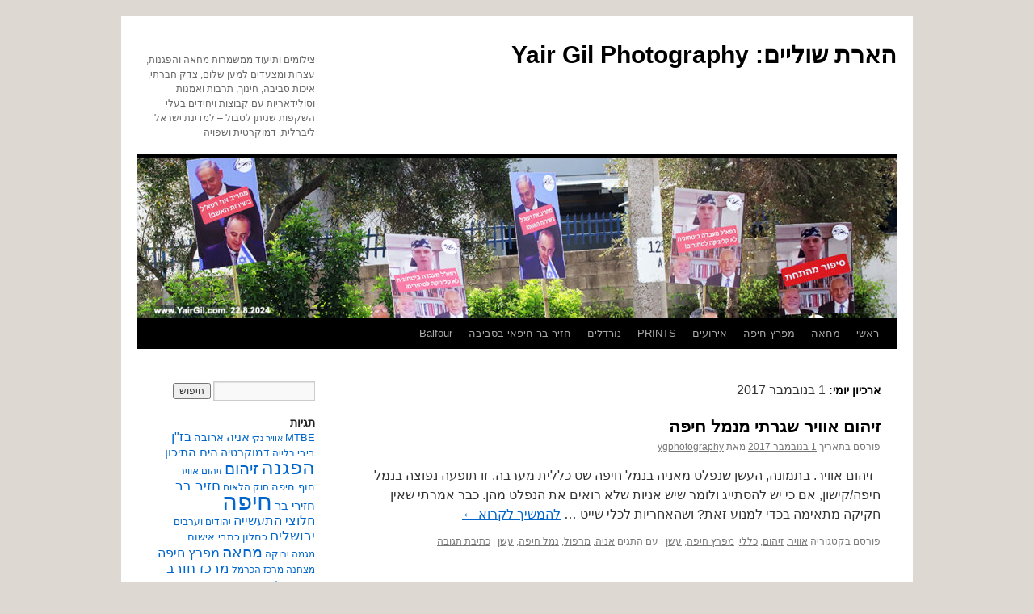

--- FILE ---
content_type: text/html; charset=UTF-8
request_url: http://www.yairgil.com/2017/11/01/
body_size: 21814
content:
<!DOCTYPE html>
<html dir="rtl" lang="he-IL">
<head>
<meta charset="UTF-8" />
<title>
01 | נובמבר | 2017 | הארת שוליים: Yair Gil Photography	</title>
<link rel="profile" href="https://gmpg.org/xfn/11" />
<link rel="stylesheet" type="text/css" media="all" href="http://www.yairgil.com/wp-content/themes/twentyten/style.css?ver=20240716" />
<link rel="pingback" href="http://www.yairgil.com/xmlrpc.php">
<link rel='dns-prefetch' href='//s.w.org' />
<link rel="alternate" type="application/rss+xml" title="הארת שוליים: Yair Gil Photography &laquo; פיד‏" href="http://www.yairgil.com/feed/" />
<link rel="alternate" type="application/rss+xml" title="הארת שוליים: Yair Gil Photography &laquo; פיד תגובות‏" href="http://www.yairgil.com/comments/feed/" />
		<script type="text/javascript">
			window._wpemojiSettings = {"baseUrl":"https:\/\/s.w.org\/images\/core\/emoji\/2.2.1\/72x72\/","ext":".png","svgUrl":"https:\/\/s.w.org\/images\/core\/emoji\/2.2.1\/svg\/","svgExt":".svg","source":{"concatemoji":"http:\/\/www.yairgil.com\/wp-includes\/js\/wp-emoji-release.min.js?ver=4.7.29"}};
			!function(t,a,e){var r,n,i,o=a.createElement("canvas"),l=o.getContext&&o.getContext("2d");function c(t){var e=a.createElement("script");e.src=t,e.defer=e.type="text/javascript",a.getElementsByTagName("head")[0].appendChild(e)}for(i=Array("flag","emoji4"),e.supports={everything:!0,everythingExceptFlag:!0},n=0;n<i.length;n++)e.supports[i[n]]=function(t){var e,a=String.fromCharCode;if(!l||!l.fillText)return!1;switch(l.clearRect(0,0,o.width,o.height),l.textBaseline="top",l.font="600 32px Arial",t){case"flag":return(l.fillText(a(55356,56826,55356,56819),0,0),o.toDataURL().length<3e3)?!1:(l.clearRect(0,0,o.width,o.height),l.fillText(a(55356,57331,65039,8205,55356,57096),0,0),e=o.toDataURL(),l.clearRect(0,0,o.width,o.height),l.fillText(a(55356,57331,55356,57096),0,0),e!==o.toDataURL());case"emoji4":return l.fillText(a(55357,56425,55356,57341,8205,55357,56507),0,0),e=o.toDataURL(),l.clearRect(0,0,o.width,o.height),l.fillText(a(55357,56425,55356,57341,55357,56507),0,0),e!==o.toDataURL()}return!1}(i[n]),e.supports.everything=e.supports.everything&&e.supports[i[n]],"flag"!==i[n]&&(e.supports.everythingExceptFlag=e.supports.everythingExceptFlag&&e.supports[i[n]]);e.supports.everythingExceptFlag=e.supports.everythingExceptFlag&&!e.supports.flag,e.DOMReady=!1,e.readyCallback=function(){e.DOMReady=!0},e.supports.everything||(r=function(){e.readyCallback()},a.addEventListener?(a.addEventListener("DOMContentLoaded",r,!1),t.addEventListener("load",r,!1)):(t.attachEvent("onload",r),a.attachEvent("onreadystatechange",function(){"complete"===a.readyState&&e.readyCallback()})),(r=e.source||{}).concatemoji?c(r.concatemoji):r.wpemoji&&r.twemoji&&(c(r.twemoji),c(r.wpemoji)))}(window,document,window._wpemojiSettings);
		</script>
		<style type="text/css">
img.wp-smiley,
img.emoji {
	display: inline !important;
	border: none !important;
	box-shadow: none !important;
	height: 1em !important;
	width: 1em !important;
	margin: 0 .07em !important;
	vertical-align: -0.1em !important;
	background: none !important;
	padding: 0 !important;
}
</style>
<link rel='stylesheet' id='twentyten-block-style-css'  href='http://www.yairgil.com/wp-content/themes/twentyten/blocks.css?ver=20230627' type='text/css' media='all' />
<link rel='https://api.w.org/' href='http://www.yairgil.com/wp-json/' />
<link rel="EditURI" type="application/rsd+xml" title="RSD" href="http://www.yairgil.com/xmlrpc.php?rsd" />
<link rel="wlwmanifest" type="application/wlwmanifest+xml" href="http://www.yairgil.com/wp-includes/wlwmanifest.xml" /> 
<link rel="stylesheet" href="http://www.yairgil.com/wp-content/themes/twentyten/rtl.css" type="text/css" media="screen" /><meta name="generator" content="WordPress 4.7.29" />
<style type="text/css" id="custom-background-css">
body.custom-background { background-color: #ddd9d2; }
</style>
<link rel="icon" href="http://www.yairgil.com/wp-content/uploads/2023/03/yg100-150x150.jpg" sizes="32x32" />
<link rel="icon" href="http://www.yairgil.com/wp-content/uploads/2023/03/yg100.jpg" sizes="192x192" />
<link rel="apple-touch-icon-precomposed" href="http://www.yairgil.com/wp-content/uploads/2023/03/yg100.jpg" />
<meta name="msapplication-TileImage" content="http://www.yairgil.com/wp-content/uploads/2023/03/yg100.jpg" />
</head>

<body class="rtl archive date custom-background">
<div id="wrapper" class="hfeed">
	<div id="header">
		<div id="masthead">
			<div id="branding" role="banner">
								<div id="site-title">
					<span>
						<a href="http://www.yairgil.com/" rel="home">הארת שוליים: Yair Gil Photography</a>
					</span>
				</div>
				<div id="site-description">צילומים ותיעוד ממשמרות מחאה והפגנות, עצרות ומצעדים למען שלום, צדק חברתי, איכות סביבה, חינוך, תרבות ואמנות וסולידאריות עם קבוצות ויחידים בעלי השקפות שניתן לסבול &#8211; למדינת ישראל ליברלית, דמוקרטית ושפויה</div>

				<img src="http://www.yairgil.com/wp-content/uploads/2024/08/cropped-IMG_1128-banner-1200.jpg" width="940" height="198" alt="הארת שוליים: Yair Gil Photography" srcset="http://www.yairgil.com/wp-content/uploads/2024/08/cropped-IMG_1128-banner-1200.jpg 940w, http://www.yairgil.com/wp-content/uploads/2024/08/cropped-IMG_1128-banner-1200-300x63.jpg 300w, http://www.yairgil.com/wp-content/uploads/2024/08/cropped-IMG_1128-banner-1200-768x162.jpg 768w" sizes="(max-width: 940px) 100vw, 940px" />			</div><!-- #branding -->

			<div id="access" role="navigation">
								<div class="skip-link screen-reader-text"><a href="#content">לדלג לתוכן</a></div>
				<div class="menu-header"><ul id="menu-%d7%aa%d7%a4%d7%a8%d7%99%d7%98-%d7%a2%d7%9c%d7%99%d7%95%d7%9f" class="menu"><li id="menu-item-22" class="menu-item menu-item-type-custom menu-item-object-custom menu-item-home menu-item-has-children menu-item-22"><a title="צילומים ממשמרות מחאה והפגנות, עצרות ומצעדים למען שלום, צדק חברתי, איכות סביבה, חינוך, תרבות ואמנות וסולידאריות" href="http://www.yairgil.com">ראשי</a>
<ul class="sub-menu">
	<li id="menu-item-1953" class="menu-item menu-item-type-post_type menu-item-object-page menu-item-home menu-item-1953"><a href="http://www.yairgil.com/%d7%a8%d7%90%d7%a9%d7%99/">אתר הצילום</a></li>
	<li id="menu-item-23" class="menu-item menu-item-type-post_type menu-item-object-page menu-item-23"><a href="http://www.yairgil.com/%d7%a8%d7%90%d7%a9%d7%99/%d7%90%d7%95%d7%93%d7%95%d7%aa/">אודות ותנאי שימוש</a></li>
	<li id="menu-item-25" class="menu-item menu-item-type-post_type menu-item-object-page menu-item-25"><a href="http://www.yairgil.com/%d7%a6%d7%a8%d7%95-%d7%a7%d7%a9%d7%a8/">צרו קשר</a></li>
</ul>
</li>
<li id="menu-item-1920" class="menu-item menu-item-type-post_type menu-item-object-page menu-item-has-children menu-item-1920"><a href="http://www.yairgil.com/%d7%9e%d7%97%d7%90%d7%94/">מחאה</a>
<ul class="sub-menu">
	<li id="menu-item-7410" class="menu-item menu-item-type-post_type menu-item-object-page menu-item-7410"><a href="http://www.yairgil.com/damun-4-12-2021/">Damun-4-12-2021</a></li>
	<li id="menu-item-7411" class="menu-item menu-item-type-post_type menu-item-object-page menu-item-7411"><a href="http://www.yairgil.com/%d7%9e%d7%97%d7%90%d7%94-%d7%91%d7%aa%d7%a2%d7%a8%d7%95%d7%9b%d7%aa-%d7%94%d7%9e%d7%97%d7%90%d7%94/">מחאה בתערוכת המחאה 24-7-2021 תל אביב</a></li>
	<li id="menu-item-980" class="menu-item menu-item-type-post_type menu-item-object-page menu-item-980"><a href="http://www.yairgil.com/%d7%94%d7%a4%d7%92%d7%a0%d7%aa-%d7%94%d7%a0%d7%9b%d7%99%d7%9d-%d7%91%d7%97%d7%99%d7%a4%d7%94/">הפגנת הנכים בחיפה</a></li>
	<li id="menu-item-978" class="menu-item menu-item-type-post_type menu-item-object-page menu-item-978"><a href="http://www.yairgil.com/%d7%9e%d7%a9%d7%9e%d7%a8%d7%95%d7%aa/">משמרות מחאה מול בית שר האוצר</a></li>
</ul>
</li>
<li id="menu-item-1948" class="menu-item menu-item-type-post_type menu-item-object-page menu-item-has-children menu-item-1948"><a href="http://www.yairgil.com/%d7%9e%d7%a4%d7%a8%d7%a5-%d7%97%d7%99%d7%a4%d7%94/">מפרץ חיפה</a>
<ul class="sub-menu">
	<li id="menu-item-2083" class="menu-item menu-item-type-post_type menu-item-object-page menu-item-2083"><a href="http://www.yairgil.com/cassna-152/">Cassna-152</a></li>
	<li id="menu-item-2026" class="menu-item menu-item-type-post_type menu-item-object-page menu-item-2026"><a href="http://www.yairgil.com/smokingtanker/">SmokingTanker</a></li>
	<li id="menu-item-1900" class="menu-item menu-item-type-post_type menu-item-object-page menu-item-1900"><a href="http://www.yairgil.com/%d7%9e%d7%a9%d7%97%d7%a7-%d7%91%d7%97%d7%95%d7%9c/mtbe/">MTBE – הצינור החשוף</a></li>
	<li id="menu-item-1992" class="menu-item menu-item-type-post_type menu-item-object-page menu-item-1992"><a href="http://www.yairgil.com/bazan-fire/">דליקת הענק שלא נוטרה 25.12.2016</a></li>
	<li id="menu-item-1909" class="menu-item menu-item-type-post_type menu-item-object-page menu-item-1909"><a href="http://www.yairgil.com/mistral-class/">HMS Ocean L12 נושאת המסוקים מעשנת 7/24</a></li>
	<li id="menu-item-1915" class="menu-item menu-item-type-post_type menu-item-object-page menu-item-1915"><a href="http://www.yairgil.com/%d7%97%d7%95%d7%9e%d7%a8%d7%99%d7%9d-%d7%91%d7%90%d7%95%d7%95%d7%99%d7%a8/">מיכל דלק בוער וחומרים באוויר</a></li>
	<li id="menu-item-1910" class="menu-item menu-item-type-post_type menu-item-object-page menu-item-1910"><a href="http://www.yairgil.com/%d7%a6%d7%91%d7%99-%d7%99%d7%9d/">צבי ים</a></li>
	<li id="menu-item-1901" class="menu-item menu-item-type-post_type menu-item-object-page menu-item-1901"><a href="http://www.yairgil.com/%d7%9e%d7%a9%d7%97%d7%a7-%d7%91%d7%97%d7%95%d7%9c/">משחקים בחול חיפה 2017-2021</a></li>
	<li id="menu-item-2004" class="menu-item menu-item-type-post_type menu-item-object-page menu-item-2004"><a href="http://www.yairgil.com/nakaz/">נקז חלוצי התעשייה</a></li>
	<li id="menu-item-1916" class="menu-item menu-item-type-post_type menu-item-object-page menu-item-1916"><a href="http://www.yairgil.com/fire/">Fire</a></li>
</ul>
</li>
<li id="menu-item-1939" class="menu-item menu-item-type-post_type menu-item-object-page menu-item-has-children menu-item-1939"><a href="http://www.yairgil.com/%d7%90%d7%99%d7%a8%d7%95%d7%a2%d7%99%d7%9d/">אירועים</a>
<ul class="sub-menu">
	<li id="menu-item-4860" class="menu-item menu-item-type-post_type menu-item-object-page menu-item-4860"><a href="http://www.yairgil.com/jerusalem-aug-1-2-2020/">Jerusalem Aug-1-2-2020</a></li>
	<li id="menu-item-2221" class="menu-item menu-item-type-post_type menu-item-object-page menu-item-2221"><a href="http://www.yairgil.com/wib-photo-exhib-2018/">wib-photo-exhib-2018</a></li>
	<li id="menu-item-981" class="menu-item menu-item-type-post_type menu-item-object-page menu-item-981"><a href="http://www.yairgil.com/%d7%a2%d7%92%d7%9c-%d7%94%d7%96%d7%94%d7%91/">עגל הזהב</a></li>
	<li id="menu-item-979" class="menu-item menu-item-type-post_type menu-item-object-page menu-item-979"><a href="http://www.yairgil.com/%d7%9e%d7%a9%d7%95%d7%90%d7%95%d7%aa-%d7%a2%d7%a6%d7%9e%d7%90%d7%95%d7%aa/">משואות עצמאות</a></li>
</ul>
</li>
<li id="menu-item-974" class="menu-item menu-item-type-post_type menu-item-object-page menu-item-has-children menu-item-974"><a href="http://www.yairgil.com/prints/">PRINTS</a>
<ul class="sub-menu">
	<li id="menu-item-976" class="menu-item menu-item-type-post_type menu-item-object-page menu-item-976"><a href="http://www.yairgil.com/%d7%a2%d7%95%d7%a9%d7%a8/">עושר</a></li>
</ul>
</li>
<li id="menu-item-6386" class="menu-item menu-item-type-post_type menu-item-object-page menu-item-has-children menu-item-6386"><a href="http://www.yairgil.com/%d7%a0%d7%95%d7%a8%d7%93%d7%9c%d7%99%d7%9d/">נורדלים</a>
<ul class="sub-menu">
	<li id="menu-item-6387" class="menu-item menu-item-type-post_type menu-item-object-page menu-item-6387"><a href="http://www.yairgil.com/passover-nurdles/">Passover Nurdles</a></li>
	<li id="menu-item-6389" class="menu-item menu-item-type-post_type menu-item-object-page menu-item-6389"><a href="http://www.yairgil.com/nurdles-jan-2021/">Nurdles-Jan-2021</a></li>
	<li id="menu-item-6388" class="menu-item menu-item-type-post_type menu-item-object-page menu-item-6388"><a href="http://www.yairgil.com/nurdles-in-haifa/">Nurdles in Haifa</a></li>
</ul>
</li>
<li id="menu-item-7085" class="menu-item menu-item-type-post_type menu-item-object-page menu-item-has-children menu-item-7085"><a href="http://www.yairgil.com/%d7%97%d7%96%d7%99%d7%a8-%d7%91%d7%a8-%d7%97%d7%99%d7%a4%d7%90%d7%99-%d7%91%d7%a1%d7%91%d7%99%d7%91%d7%94/">חזיר בר חיפאי בסביבה</a>
<ul class="sub-menu">
	<li id="menu-item-10993" class="menu-item menu-item-type-post_type menu-item-object-page menu-item-10993"><a href="http://www.yairgil.com/wild-pigs-may-2023/">wild pigs May 2023</a></li>
	<li id="menu-item-10995" class="menu-item menu-item-type-post_type menu-item-object-page menu-item-10995"><a href="http://www.yairgil.com/wild-pig-trap-haifa-2023/">מלכודת לחזירי בר</a></li>
	<li id="menu-item-10994" class="menu-item menu-item-type-post_type menu-item-object-page menu-item-10994"><a href="http://www.yairgil.com/9075-2/">חזירי בר חיפאים באפריל 2023</a></li>
	<li id="menu-item-10997" class="menu-item menu-item-type-post_type menu-item-object-page menu-item-10997"><a href="http://www.yairgil.com/%d7%97%d7%96%d7%99%d7%a8%d7%99-%d7%91%d7%a8-%d7%91%d7%97%d7%99%d7%a4%d7%94-%d7%99%d7%95%d7%a0%d7%99-2022/">/חזירי-בר-בחיפה-יוני-2022/</a></li>
	<li id="menu-item-10996" class="menu-item menu-item-type-post_type menu-item-object-page menu-item-10996"><a href="http://www.yairgil.com/%d7%97%d7%96%d7%99%d7%a8%d7%99-%d7%91%d7%a8-%d7%90%d7%95%d7%a8%d7%91%d7%a0%d7%99%d7%99%d7%9d-%d7%91%d7%aa%d7%91%d7%a0%d7%99%d7%aa-%d7%94%d7%a0%d7%95%d7%a3-%d7%94%d7%97%d7%99%d7%a4%d7%90%d7%99%d7%aa/">חזירי בר אורבניים בתבנית הנוף החיפאית</a></li>
	<li id="menu-item-7698" class="menu-item menu-item-type-post_type menu-item-object-page menu-item-7698"><a href="http://www.yairgil.com/wild-pigs-in-april-2022/">Wild-pigs-in-April-2022</a></li>
	<li id="menu-item-7699" class="menu-item menu-item-type-post_type menu-item-object-page menu-item-7699"><a href="http://www.yairgil.com/%d7%97%d7%96%d7%99%d7%a8%d7%99-%d7%91%d7%a8-%d7%91%d7%97%d7%99%d7%a4%d7%94-%d7%9e%d7%a8%d7%a5-2022/">חזירי בר בחיפה – מרץ 2022</a></li>
	<li id="menu-item-7086" class="menu-item menu-item-type-post_type menu-item-object-page menu-item-7086"><a href="http://www.yairgil.com/boars-of-june-2021/">Boars of June 2021</a></li>
	<li id="menu-item-7089" class="menu-item menu-item-type-post_type menu-item-object-page menu-item-7089"><a href="http://www.yairgil.com/wiled-pigs-in-may-2021/">Wild Pigs in May 2021</a></li>
	<li id="menu-item-7087" class="menu-item menu-item-type-post_type menu-item-object-page menu-item-7087"><a href="http://www.yairgil.com/boars-in-haifa-april-2021/">Boars in Haifa – April 2021</a></li>
	<li id="menu-item-7088" class="menu-item menu-item-type-post_type menu-item-object-page menu-item-7088"><a href="http://www.yairgil.com/boars-of-may-2020/">Boars of May 2020</a></li>
	<li id="menu-item-7096" class="menu-item menu-item-type-post_type menu-item-object-page menu-item-7096"><a href="http://www.yairgil.com/boars-of-april/">2020 Boars of April</a></li>
	<li id="menu-item-7091" class="menu-item menu-item-type-post_type menu-item-object-post menu-item-7091"><a href="http://www.yairgil.com/2019/12/23/haifa-boar/">Haifa Boar חזיר חיפאי</a></li>
	<li id="menu-item-7092" class="menu-item menu-item-type-post_type menu-item-object-post menu-item-7092"><a href="http://www.yairgil.com/2019/10/07/boars-191005/">Boars חזירי בר במרחב הצפוני</a></li>
	<li id="menu-item-7093" class="menu-item menu-item-type-post_type menu-item-object-post menu-item-7093"><a href="http://www.yairgil.com/2021/04/12/%d7%97%d7%96%d7%91%d7%a8-%d7%91%d7%90%d7%97%d7%95-%d7%97%d7%99%d7%a4%d7%90%d7%99-%d7%a4%d7%95%d7%a8%d7%97/">חזב&quot;ר באחו חיפאי פורח</a></li>
	<li id="menu-item-7094" class="menu-item menu-item-type-post_type menu-item-object-post menu-item-7094"><a href="http://www.yairgil.com/2021/04/08/%d7%97%d7%96%d7%91%d7%a8-%d7%97%d7%99%d7%a4%d7%90%d7%99-%d7%a8%d7%a2%d7%91/">חזב&quot;ר חיפאי רעב</a></li>
	<li id="menu-item-7095" class="menu-item menu-item-type-post_type menu-item-object-post menu-item-7095"><a href="http://www.yairgil.com/2020/12/19/haifa-19-12-2020/">Haifa-19-12-2020</a></li>
	<li id="menu-item-10998" class="menu-item menu-item-type-post_type menu-item-object-page menu-item-10998"><a href="http://www.yairgil.com/wild-hogs-september-2022/">Wild Hogs of Haifa &#8211; September 2022</a></li>
</ul>
</li>
<li id="menu-item-7101" class="menu-item menu-item-type-post_type menu-item-object-page menu-item-has-children menu-item-7101"><a href="http://www.yairgil.com/balfour/">Balfour</a>
<ul class="sub-menu">
	<li id="menu-item-7102" class="menu-item menu-item-type-post_type menu-item-object-page menu-item-7102"><a href="http://www.yairgil.com/jerusalem-27-2-2021/">Jerusalem-27-2-2021</a></li>
	<li id="menu-item-7103" class="menu-item menu-item-type-post_type menu-item-object-page menu-item-7103"><a href="http://www.yairgil.com/jerusalem-6-2-2021/">Jerusalem-6-2-2021</a></li>
	<li id="menu-item-7104" class="menu-item menu-item-type-post_type menu-item-object-page menu-item-7104"><a href="http://www.yairgil.com/jerusalem-30-1-2021/">Jerusalem-30-1-2021</a></li>
	<li id="menu-item-7105" class="menu-item menu-item-type-post_type menu-item-object-page menu-item-7105"><a href="http://www.yairgil.com/jerusalem-201121/">Jerusalem-201121</a></li>
	<li id="menu-item-7106" class="menu-item menu-item-type-post_type menu-item-object-page menu-item-7106"><a href="http://www.yairgil.com/jerusalem-17-10-2020/">Jerusalem-17-10-2020</a></li>
	<li id="menu-item-7107" class="menu-item menu-item-type-post_type menu-item-object-page menu-item-7107"><a href="http://www.yairgil.com/jerusalem-links/">Jerusalem Links</a></li>
	<li id="menu-item-7108" class="menu-item menu-item-type-post_type menu-item-object-page menu-item-7108"><a href="http://www.yairgil.com/jerusalem-26-9-2020/">Jerusalem 26-9-2020</a></li>
	<li id="menu-item-7109" class="menu-item menu-item-type-post_type menu-item-object-page menu-item-7109"><a href="http://www.yairgil.com/bastille-balfour/">Jerusalem 14-7-2020</a></li>
</ul>
</li>
</ul></div>			</div><!-- #access -->
		</div><!-- #masthead -->
	</div><!-- #header -->

	<div id="main">

		<div id="container">
			<div id="content" role="main">


			<h1 class="page-title">
			ארכיון יומי: <span>1 בנובמבר 2017</span>			</h1>





	
			<div id="post-1362" class="post-1362 post type-post status-publish format-standard has-post-thumbnail hentry category-23 category-84 category-1 category-89 category-104 tag-107 tag-171 tag-170 tag-105">
			<h2 class="entry-title"><a href="http://www.yairgil.com/2017/11/01/debbie/" rel="bookmark">זיהום אוויר שגרתי מנמל חיפה</a></h2>

			<div class="entry-meta">
				<span class="meta-prep meta-prep-author">פורסם בתאריך</span> <a href="http://www.yairgil.com/2017/11/01/debbie/" title="20:23" rel="bookmark"><span class="entry-date">1 בנובמבר 2017</span></a> <span class="meta-sep">מאת</span> <span class="author vcard"><a class="url fn n" href="http://www.yairgil.com/author/ygphotography/" title="כל הפוסטים מאת ygphotography&rlm;">ygphotography</a></span>			</div><!-- .entry-meta -->

					<div class="entry-summary">
				<p>&nbsp; זיהום אוויר. בתמונה, העשן שנפלט מאניה בנמל חיפה שט כללית מערבה. זו תופעה נפוצה בנמל חיפה/קישון, אם כי יש להסתייג ולומר שיש אניות שלא רואים את הנפלט מהן. כבר אמרתי שאין חקיקה מתאימה בכדי למנוע זאת? ושהאחריות לכלי שייט &hellip; <a href="http://www.yairgil.com/2017/11/01/debbie/">להמשיך לקרוא <span class="meta-nav">&larr;</span></a></p>
			</div><!-- .entry-summary -->
	
			<div class="entry-utility">
									<span class="cat-links">
						<span class="entry-utility-prep entry-utility-prep-cat-links">פורסם בקטגוריה</span> <a href="http://www.yairgil.com/category/%d7%90%d7%95%d7%95%d7%99%d7%a8/" rel="category tag">אוויר</a>, <a href="http://www.yairgil.com/category/%d7%96%d7%99%d7%94%d7%95%d7%9d/" rel="category tag">זיהום</a>, <a href="http://www.yairgil.com/category/%d7%9b%d7%9c%d7%9c%d7%99/" rel="category tag">כללי</a>, <a href="http://www.yairgil.com/category/%d7%9e%d7%a4%d7%a8%d7%a5-%d7%97%d7%99%d7%a4%d7%94/" rel="category tag">מפרץ חיפה</a>, <a href="http://www.yairgil.com/category/%d7%a2%d7%a9%d7%9f/" rel="category tag">עשן</a>					</span>
					<span class="meta-sep">|</span>
				
								<span class="tag-links">
					<span class="entry-utility-prep entry-utility-prep-tag-links">עם התגים</span> <a href="http://www.yairgil.com/tag/%d7%90%d7%a0%d7%99%d7%94/" rel="tag">אניה</a>, <a href="http://www.yairgil.com/tag/%d7%9e%d7%a8%d7%a4%d7%95%d7%9c/" rel="tag">מרפול</a>, <a href="http://www.yairgil.com/tag/%d7%a0%d7%9e%d7%9c-%d7%97%d7%99%d7%a4%d7%94/" rel="tag">נמל חיפה</a>, <a href="http://www.yairgil.com/tag/%d7%a2%d7%a9%d7%9f/" rel="tag">עשן</a>				</span>
				<span class="meta-sep">|</span>
				
				<span class="comments-link"><a href="http://www.yairgil.com/2017/11/01/debbie/#respond">כתיבת תגובה</a></span>

							</div><!-- .entry-utility -->
		</div><!-- #post-1362 -->

		
	


			</div><!-- #content -->
		</div><!-- #container -->


		<div id="primary" class="widget-area" role="complementary">
			<ul class="xoxo">

<li id="search-6" class="widget-container widget_search"><form role="search" method="get" id="searchform" class="searchform" action="http://www.yairgil.com/">
				<div>
					<label class="screen-reader-text" for="s">חפש:</label>
					<input type="text" value="" name="s" id="s" />
					<input type="submit" id="searchsubmit" value="חיפוש" />
				</div>
			</form></li><li id="tag_cloud-3" class="widget-container widget_tag_cloud"><h3 class="widget-title">תגיות</h3><div class="tagcloud"><ul class='wp-tag-cloud'>
	<li><a href='http://www.yairgil.com/tag/mtbe/' class='tag-link-245 tag-link-position-1' title='5 נושאים' style='font-size: 10.0487804878pt;'>MTBE</a></li>
	<li><a href='http://www.yairgil.com/tag/%d7%90%d7%95%d7%95%d7%99%d7%a8-%d7%a0%d7%a7%d7%99/' class='tag-link-25 tag-link-position-2' title='3 נושאים' style='font-size: 8pt;'>אוויר נקי</a></li>
	<li><a href='http://www.yairgil.com/tag/%d7%90%d7%a0%d7%99%d7%94/' class='tag-link-107 tag-link-position-3' title='7 נושאים' style='font-size: 11.4146341463pt;'>אניה</a></li>
	<li><a href='http://www.yairgil.com/tag/%d7%90%d7%a8%d7%95%d7%91%d7%94/' class='tag-link-172 tag-link-position-4' title='5 נושאים' style='font-size: 10.0487804878pt;'>ארובה</a></li>
	<li><a href='http://www.yairgil.com/tag/%d7%91%d7%96%d7%9f/' class='tag-link-78 tag-link-position-5' title='8 נושאים' style='font-size: 11.9837398374pt;'>בז&quot;ן</a></li>
	<li><a href='http://www.yairgil.com/tag/%d7%91%d7%99%d7%91%d7%99/' class='tag-link-192 tag-link-position-6' title='5 נושאים' style='font-size: 10.0487804878pt;'>ביבי</a></li>
	<li><a href='http://www.yairgil.com/tag/%d7%91%d7%9c%d7%99%d7%99%d7%94/' class='tag-link-328 tag-link-position-7' title='4 נושאים' style='font-size: 9.13821138211pt;'>בלייה</a></li>
	<li><a href='http://www.yairgil.com/tag/%d7%93%d7%9e%d7%95%d7%a7%d7%a8%d7%98%d7%99%d7%94/' class='tag-link-191 tag-link-position-8' title='6 נושאים' style='font-size: 10.8455284553pt;'>דמוקרטיה</a></li>
	<li><a href='http://www.yairgil.com/tag/%d7%94%d7%99%d7%9d-%d7%94%d7%aa%d7%99%d7%9b%d7%95%d7%9f/' class='tag-link-61 tag-link-position-9' title='7 נושאים' style='font-size: 11.4146341463pt;'>הים התיכון</a></li>
	<li><a href='http://www.yairgil.com/tag/%d7%94%d7%a4%d7%92%d7%a0%d7%94/' class='tag-link-19 tag-link-position-10' title='31 נושאים' style='font-size: 18.3577235772pt;'>הפגנה</a></li>
	<li><a href='http://www.yairgil.com/tag/%d7%96%d7%99%d7%94%d7%95%d7%9d/' class='tag-link-27 tag-link-position-11' title='16 נושאים' style='font-size: 15.1707317073pt;'>זיהום</a></li>
	<li><a href='http://www.yairgil.com/tag/%d7%96%d7%99%d7%94%d7%95%d7%9d-%d7%90%d7%95%d7%95%d7%99%d7%a8/' class='tag-link-116 tag-link-position-12' title='4 נושאים' style='font-size: 9.13821138211pt;'>זיהום אוויר</a></li>
	<li><a href='http://www.yairgil.com/tag/%d7%97%d7%95%d7%a3-%d7%97%d7%99%d7%a4%d7%94/' class='tag-link-53 tag-link-position-13' title='5 נושאים' style='font-size: 10.0487804878pt;'>חוף חיפה</a></li>
	<li><a href='http://www.yairgil.com/tag/%d7%97%d7%95%d7%a7-%d7%94%d7%9c%d7%90%d7%95%d7%9d/' class='tag-link-298 tag-link-position-14' title='4 נושאים' style='font-size: 9.13821138211pt;'>חוק הלאום</a></li>
	<li><a href='http://www.yairgil.com/tag/%d7%97%d7%96%d7%99%d7%a8-%d7%91%d7%a8/' class='tag-link-378 tag-link-position-15' title='10 נושאים' style='font-size: 13.0081300813pt;'>חזיר בר</a></li>
	<li><a href='http://www.yairgil.com/tag/%d7%97%d7%96%d7%99%d7%a8%d7%99-%d7%91%d7%a8/' class='tag-link-379 tag-link-position-16' title='7 נושאים' style='font-size: 11.4146341463pt;'>חזירי בר</a></li>
	<li><a href='http://www.yairgil.com/tag/%d7%97%d7%99%d7%a4%d7%94/' class='tag-link-82 tag-link-position-17' title='67 נושאים' style='font-size: 22pt;'>חיפה</a></li>
	<li><a href='http://www.yairgil.com/tag/%d7%97%d7%9c%d7%95%d7%a6%d7%99-%d7%94%d7%aa%d7%a2%d7%a9%d7%99%d7%99%d7%94/' class='tag-link-118 tag-link-position-18' title='8 נושאים' style='font-size: 11.9837398374pt;'>חלוצי התעשייה</a></li>
	<li><a href='http://www.yairgil.com/tag/%d7%99%d7%94%d7%95%d7%93%d7%99%d7%9d-%d7%95%d7%a2%d7%a8%d7%91%d7%99%d7%9d/' class='tag-link-134 tag-link-position-19' title='4 נושאים' style='font-size: 9.13821138211pt;'>יהודים וערבים</a></li>
	<li><a href='http://www.yairgil.com/tag/%d7%99%d7%a8%d7%95%d7%a9%d7%9c%d7%99%d7%9d/' class='tag-link-357 tag-link-position-20' title='9 נושאים' style='font-size: 12.5528455285pt;'>ירושלים</a></li>
	<li><a href='http://www.yairgil.com/tag/%d7%9b%d7%97%d7%9c%d7%95%d7%9f/' class='tag-link-42 tag-link-position-21' title='5 נושאים' style='font-size: 10.0487804878pt;'>כחלון</a></li>
	<li><a href='http://www.yairgil.com/tag/%d7%9b%d7%aa%d7%91%d7%99-%d7%90%d7%99%d7%a9%d7%95%d7%9d/' class='tag-link-467 tag-link-position-22' title='5 נושאים' style='font-size: 10.0487804878pt;'>כתבי אישום</a></li>
	<li><a href='http://www.yairgil.com/tag/%d7%9e%d7%92%d7%9e%d7%94-%d7%99%d7%a8%d7%95%d7%a7%d7%94/' class='tag-link-43 tag-link-position-23' title='4 נושאים' style='font-size: 9.13821138211pt;'>מגמה ירוקה</a></li>
	<li><a href='http://www.yairgil.com/tag/%d7%9e%d7%97%d7%90%d7%94/' class='tag-link-81 tag-link-position-24' title='14 נושאים' style='font-size: 14.6016260163pt;'>מחאה</a></li>
	<li><a href='http://www.yairgil.com/tag/%d7%9e%d7%a4%d7%a8%d7%a5-%d7%97%d7%99%d7%a4%d7%94/' class='tag-link-8 tag-link-position-25' title='8 נושאים' style='font-size: 11.9837398374pt;'>מפרץ חיפה</a></li>
	<li><a href='http://www.yairgil.com/tag/%d7%9e%d7%a6%d7%97%d7%a0%d7%94/' class='tag-link-113 tag-link-position-26' title='4 נושאים' style='font-size: 9.13821138211pt;'>מצחנה</a></li>
	<li><a href='http://www.yairgil.com/tag/%d7%9e%d7%a8%d7%9b%d7%96-%d7%94%d7%9b%d7%a8%d7%9e%d7%9c/' class='tag-link-193 tag-link-position-27' title='4 נושאים' style='font-size: 9.13821138211pt;'>מרכז הכרמל</a></li>
	<li><a href='http://www.yairgil.com/tag/%d7%9e%d7%a8%d7%9b%d7%96-%d7%97%d7%95%d7%a8%d7%91/' class='tag-link-20 tag-link-position-28' title='9 נושאים' style='font-size: 12.5528455285pt;'>מרכז חורב</a></li>
	<li><a href='http://www.yairgil.com/tag/%d7%9e%d7%a9%d7%94-%d7%9b%d7%97%d7%9c%d7%95%d7%9f/' class='tag-link-77 tag-link-position-29' title='4 נושאים' style='font-size: 9.13821138211pt;'>משה כחלון</a></li>
	<li><a href='http://www.yairgil.com/tag/%d7%9e%d7%a9%d7%9e%d7%a8%d7%aa-%d7%9e%d7%97%d7%90%d7%94/' class='tag-link-47 tag-link-position-30' title='7 נושאים' style='font-size: 11.4146341463pt;'>משמרת מחאה</a></li>
	<li><a href='http://www.yairgil.com/tag/%d7%a0%d7%9b%d7%99%d7%9d/' class='tag-link-18 tag-link-position-31' title='3 נושאים' style='font-size: 8pt;'>נכים</a></li>
	<li><a href='http://www.yairgil.com/tag/%d7%a0%d7%9e%d7%9c-%d7%97%d7%99%d7%a4%d7%94/' class='tag-link-170 tag-link-position-32' title='6 נושאים' style='font-size: 10.8455284553pt;'>נמל חיפה</a></li>
	<li><a href='http://www.yairgil.com/tag/%d7%a0%d7%a7%d7%96/' class='tag-link-98 tag-link-position-33' title='12 נושאים' style='font-size: 13.8048780488pt;'>נקז</a></li>
	<li><a href='http://www.yairgil.com/tag/%d7%a0%d7%aa%d7%a0%d7%99%d7%94%d7%95/' class='tag-link-198 tag-link-position-34' title='13 נושאים' style='font-size: 14.2601626016pt;'>נתניהו</a></li>
	<li><a href='http://www.yairgil.com/tag/%d7%a1%d7%91%d7%99%d7%91%d7%94/' class='tag-link-57 tag-link-position-35' title='5 נושאים' style='font-size: 10.0487804878pt;'>סביבה</a></li>
	<li><a href='http://www.yairgil.com/tag/%d7%a2%d7%a9%d7%9f/' class='tag-link-105 tag-link-position-36' title='11 נושאים' style='font-size: 13.4634146341pt;'>עשן</a></li>
	<li><a href='http://www.yairgil.com/tag/%d7%a2%d7%a9%d7%9f-%d7%a9%d7%97%d7%95%d7%a8/' class='tag-link-106 tag-link-position-37' title='10 נושאים' style='font-size: 13.0081300813pt;'>עשן שחור</a></li>
	<li><a href='http://www.yairgil.com/tag/%d7%a4%d7%a1%d7%98%d7%99%d7%91%d7%9c-%d7%94%d7%a1%d7%a8%d7%98%d7%99%d7%9d/' class='tag-link-146 tag-link-position-38' title='5 נושאים' style='font-size: 10.0487804878pt;'>פסטיבל הסרטים</a></li>
	<li><a href='http://www.yairgil.com/tag/%d7%a6%d7%95%d7%9c%d7%9c%d7%95%d7%aa/' class='tag-link-75 tag-link-position-39' title='9 נושאים' style='font-size: 12.5528455285pt;'>צוללות</a></li>
	<li><a href='http://www.yairgil.com/tag/%d7%a6%d7%99%d7%a0%d7%95%d7%a8/' class='tag-link-241 tag-link-position-40' title='4 נושאים' style='font-size: 9.13821138211pt;'>צינור</a></li>
	<li><a href='http://www.yairgil.com/tag/%d7%a6%d7%a2%d7%93%d7%94/' class='tag-link-493 tag-link-position-41' title='5 נושאים' style='font-size: 10.0487804878pt;'>צעדה</a></li>
	<li><a href='http://www.yairgil.com/tag/%d7%a7%d7%95%d7%9c%d7%99%d7%a4%d7%95%d7%a8%d7%9e%d7%99%d7%9d/' class='tag-link-85 tag-link-position-42' title='9 נושאים' style='font-size: 12.5528455285pt;'>קוליפורמים</a></li>
	<li><a href='http://www.yairgil.com/tag/%d7%a9%d7%97%d7%99%d7%aa%d7%95%d7%aa/' class='tag-link-74 tag-link-position-43' title='19 נושאים' style='font-size: 15.9674796748pt;'>שחיתות</a></li>
	<li><a href='http://www.yairgil.com/tag/%d7%a9%d7%9e%d7%90%d7%9c/' class='tag-link-652 tag-link-position-44' title='4 נושאים' style='font-size: 9.13821138211pt;'>שמאל</a></li>
	<li><a href='http://www.yairgil.com/tag/%d7%aa%d7%9c-%d7%90%d7%91%d7%99%d7%91/' class='tag-link-207 tag-link-position-45' title='7 נושאים' style='font-size: 11.4146341463pt;'>תל אביב</a></li>
</ul>
</div>
</li>			</ul>
		</div><!-- #primary .widget-area -->

	</div><!-- #main -->

	<div id="footer" role="contentinfo">
		<div id="colophon">



			<div id="footer-widget-area" role="complementary">

				<div id="first" class="widget-area">
					<ul class="xoxo">
						<li id="archives-4" class="widget-container widget_archive"><h3 class="widget-title">ארכיון</h3>		<ul>
			<li><a href='http://www.yairgil.com/2026/01/'>ינואר 2026</a></li>
	<li><a href='http://www.yairgil.com/2025/12/'>דצמבר 2025</a></li>
	<li><a href='http://www.yairgil.com/2025/11/'>נובמבר 2025</a></li>
	<li><a href='http://www.yairgil.com/2025/10/'>אוקטובר 2025</a></li>
	<li><a href='http://www.yairgil.com/2025/09/'>ספטמבר 2025</a></li>
	<li><a href='http://www.yairgil.com/2025/08/'>אוגוסט 2025</a></li>
	<li><a href='http://www.yairgil.com/2025/07/'>יולי 2025</a></li>
	<li><a href='http://www.yairgil.com/2025/06/'>יוני 2025</a></li>
	<li><a href='http://www.yairgil.com/2025/05/'>מאי 2025</a></li>
	<li><a href='http://www.yairgil.com/2025/04/'>אפריל 2025</a></li>
	<li><a href='http://www.yairgil.com/2025/03/'>מרץ 2025</a></li>
	<li><a href='http://www.yairgil.com/2025/02/'>פברואר 2025</a></li>
	<li><a href='http://www.yairgil.com/2025/01/'>ינואר 2025</a></li>
	<li><a href='http://www.yairgil.com/2024/12/'>דצמבר 2024</a></li>
	<li><a href='http://www.yairgil.com/2024/11/'>נובמבר 2024</a></li>
	<li><a href='http://www.yairgil.com/2024/10/'>אוקטובר 2024</a></li>
	<li><a href='http://www.yairgil.com/2024/09/'>ספטמבר 2024</a></li>
	<li><a href='http://www.yairgil.com/2024/08/'>אוגוסט 2024</a></li>
	<li><a href='http://www.yairgil.com/2024/07/'>יולי 2024</a></li>
	<li><a href='http://www.yairgil.com/2024/06/'>יוני 2024</a></li>
	<li><a href='http://www.yairgil.com/2024/05/'>מאי 2024</a></li>
	<li><a href='http://www.yairgil.com/2024/04/'>אפריל 2024</a></li>
	<li><a href='http://www.yairgil.com/2024/03/'>מרץ 2024</a></li>
	<li><a href='http://www.yairgil.com/2024/02/'>פברואר 2024</a></li>
	<li><a href='http://www.yairgil.com/2024/01/'>ינואר 2024</a></li>
	<li><a href='http://www.yairgil.com/2023/12/'>דצמבר 2023</a></li>
	<li><a href='http://www.yairgil.com/2023/11/'>נובמבר 2023</a></li>
	<li><a href='http://www.yairgil.com/2023/10/'>אוקטובר 2023</a></li>
	<li><a href='http://www.yairgil.com/2023/09/'>ספטמבר 2023</a></li>
	<li><a href='http://www.yairgil.com/2023/08/'>אוגוסט 2023</a></li>
	<li><a href='http://www.yairgil.com/2023/07/'>יולי 2023</a></li>
	<li><a href='http://www.yairgil.com/2023/06/'>יוני 2023</a></li>
	<li><a href='http://www.yairgil.com/2023/05/'>מאי 2023</a></li>
	<li><a href='http://www.yairgil.com/2023/04/'>אפריל 2023</a></li>
	<li><a href='http://www.yairgil.com/2023/03/'>מרץ 2023</a></li>
	<li><a href='http://www.yairgil.com/2023/02/'>פברואר 2023</a></li>
	<li><a href='http://www.yairgil.com/2023/01/'>ינואר 2023</a></li>
	<li><a href='http://www.yairgil.com/2022/12/'>דצמבר 2022</a></li>
	<li><a href='http://www.yairgil.com/2022/11/'>נובמבר 2022</a></li>
	<li><a href='http://www.yairgil.com/2022/10/'>אוקטובר 2022</a></li>
	<li><a href='http://www.yairgil.com/2022/09/'>ספטמבר 2022</a></li>
	<li><a href='http://www.yairgil.com/2022/08/'>אוגוסט 2022</a></li>
	<li><a href='http://www.yairgil.com/2022/07/'>יולי 2022</a></li>
	<li><a href='http://www.yairgil.com/2022/06/'>יוני 2022</a></li>
	<li><a href='http://www.yairgil.com/2022/05/'>מאי 2022</a></li>
	<li><a href='http://www.yairgil.com/2022/04/'>אפריל 2022</a></li>
	<li><a href='http://www.yairgil.com/2022/03/'>מרץ 2022</a></li>
	<li><a href='http://www.yairgil.com/2022/02/'>פברואר 2022</a></li>
	<li><a href='http://www.yairgil.com/2022/01/'>ינואר 2022</a></li>
	<li><a href='http://www.yairgil.com/2021/12/'>דצמבר 2021</a></li>
	<li><a href='http://www.yairgil.com/2021/11/'>נובמבר 2021</a></li>
	<li><a href='http://www.yairgil.com/2021/10/'>אוקטובר 2021</a></li>
	<li><a href='http://www.yairgil.com/2021/09/'>ספטמבר 2021</a></li>
	<li><a href='http://www.yairgil.com/2021/08/'>אוגוסט 2021</a></li>
	<li><a href='http://www.yairgil.com/2021/07/'>יולי 2021</a></li>
	<li><a href='http://www.yairgil.com/2021/06/'>יוני 2021</a></li>
	<li><a href='http://www.yairgil.com/2021/05/'>מאי 2021</a></li>
	<li><a href='http://www.yairgil.com/2021/04/'>אפריל 2021</a></li>
	<li><a href='http://www.yairgil.com/2021/03/'>מרץ 2021</a></li>
	<li><a href='http://www.yairgil.com/2021/02/'>פברואר 2021</a></li>
	<li><a href='http://www.yairgil.com/2021/01/'>ינואר 2021</a></li>
	<li><a href='http://www.yairgil.com/2020/12/'>דצמבר 2020</a></li>
	<li><a href='http://www.yairgil.com/2020/11/'>נובמבר 2020</a></li>
	<li><a href='http://www.yairgil.com/2020/10/'>אוקטובר 2020</a></li>
	<li><a href='http://www.yairgil.com/2020/09/'>ספטמבר 2020</a></li>
	<li><a href='http://www.yairgil.com/2020/08/'>אוגוסט 2020</a></li>
	<li><a href='http://www.yairgil.com/2020/07/'>יולי 2020</a></li>
	<li><a href='http://www.yairgil.com/2020/06/'>יוני 2020</a></li>
	<li><a href='http://www.yairgil.com/2020/05/'>מאי 2020</a></li>
	<li><a href='http://www.yairgil.com/2020/04/'>אפריל 2020</a></li>
	<li><a href='http://www.yairgil.com/2020/03/'>מרץ 2020</a></li>
	<li><a href='http://www.yairgil.com/2020/02/'>פברואר 2020</a></li>
	<li><a href='http://www.yairgil.com/2020/01/'>ינואר 2020</a></li>
	<li><a href='http://www.yairgil.com/2019/12/'>דצמבר 2019</a></li>
	<li><a href='http://www.yairgil.com/2019/11/'>נובמבר 2019</a></li>
	<li><a href='http://www.yairgil.com/2019/10/'>אוקטובר 2019</a></li>
	<li><a href='http://www.yairgil.com/2019/09/'>ספטמבר 2019</a></li>
	<li><a href='http://www.yairgil.com/2019/08/'>אוגוסט 2019</a></li>
	<li><a href='http://www.yairgil.com/2019/06/'>יוני 2019</a></li>
	<li><a href='http://www.yairgil.com/2019/05/'>מאי 2019</a></li>
	<li><a href='http://www.yairgil.com/2019/04/'>אפריל 2019</a></li>
	<li><a href='http://www.yairgil.com/2019/03/'>מרץ 2019</a></li>
	<li><a href='http://www.yairgil.com/2019/02/'>פברואר 2019</a></li>
	<li><a href='http://www.yairgil.com/2019/01/'>ינואר 2019</a></li>
	<li><a href='http://www.yairgil.com/2018/12/'>דצמבר 2018</a></li>
	<li><a href='http://www.yairgil.com/2018/11/'>נובמבר 2018</a></li>
	<li><a href='http://www.yairgil.com/2018/10/'>אוקטובר 2018</a></li>
	<li><a href='http://www.yairgil.com/2018/09/'>ספטמבר 2018</a></li>
	<li><a href='http://www.yairgil.com/2018/08/'>אוגוסט 2018</a></li>
	<li><a href='http://www.yairgil.com/2018/07/'>יולי 2018</a></li>
	<li><a href='http://www.yairgil.com/2018/06/'>יוני 2018</a></li>
	<li><a href='http://www.yairgil.com/2018/05/'>מאי 2018</a></li>
	<li><a href='http://www.yairgil.com/2018/04/'>אפריל 2018</a></li>
	<li><a href='http://www.yairgil.com/2018/03/'>מרץ 2018</a></li>
	<li><a href='http://www.yairgil.com/2018/02/'>פברואר 2018</a></li>
	<li><a href='http://www.yairgil.com/2018/01/'>ינואר 2018</a></li>
	<li><a href='http://www.yairgil.com/2017/12/'>דצמבר 2017</a></li>
	<li><a href='http://www.yairgil.com/2017/11/'>נובמבר 2017</a></li>
	<li><a href='http://www.yairgil.com/2017/10/'>אוקטובר 2017</a></li>
	<li><a href='http://www.yairgil.com/2017/09/'>ספטמבר 2017</a></li>
	<li><a href='http://www.yairgil.com/2017/08/'>אוגוסט 2017</a></li>
	<li><a href='http://www.yairgil.com/2017/07/'>יולי 2017</a></li>
	<li><a href='http://www.yairgil.com/2017/06/'>יוני 2017</a></li>
	<li><a href='http://www.yairgil.com/2017/05/'>מאי 2017</a></li>
	<li><a href='http://www.yairgil.com/2017/04/'>אפריל 2017</a></li>
		</ul>
		</li><li id="pages-3" class="widget-container widget_pages"><h3 class="widget-title">עמודים</h3>		<ul>
			<li class="page_item page-item-8026"><a href="http://www.yairgil.com/2022-alef-belul/">-2022 Alef B'Elul</a></li>
<li class="page_item page-item-7773"><a href="http://www.yairgil.com/%d7%97%d7%96%d7%99%d7%a8%d7%99-%d7%91%d7%a8-%d7%91%d7%97%d7%99%d7%a4%d7%94-%d7%99%d7%95%d7%a0%d7%99-2022/">/חזירי-בר-בחיפה-יוני-2022/</a></li>
<li class="page_item page-item-13723"><a href="http://www.yairgil.com/1-5-2025-%d7%94%d7%90%d7%a8%d7%9b%d7%99%d7%95%d7%9f-%d7%94%d7%98%d7%9e%d7%a4%d7%9c%d7%a8%d7%99/">1-5-2025-הארכיון הטמפלרי</a></li>
<li class="page_item page-item-14534"><a href="http://www.yairgil.com/107-2/">107</a></li>
<li class="page_item page-item-14622"><a href="http://www.yairgil.com/109-2/">109</a></li>
<li class="page_item page-item-14626"><a href="http://www.yairgil.com/110-2/">110</a></li>
<li class="page_item page-item-14640"><a href="http://www.yairgil.com/110-3/">110</a></li>
<li class="page_item page-item-14224"><a href="http://www.yairgil.com/14-8-2025-haifa/">14-8-2025-Haifa</a></li>
<li class="page_item page-item-6635"><a href="http://www.yairgil.com/14-9-1934-auf-historischem-boden/">14-9-1934-Auf historischem Boden</a></li>
<li class="page_item page-item-8980"><a href="http://www.yairgil.com/15-4-2023-protest-in-haifa/">15-4-2023-Protest in Haifa</a></li>
<li class="page_item page-item-10715"><a href="http://www.yairgil.com/10715-2/">18-11-2023 Haifa Caesarea</a></li>
<li class="page_item page-item-8796"><a href="http://www.yairgil.com/protest-18-3-2023-haifa/">18-3-2023 Protest in Haifa</a></li>
<li class="page_item page-item-9746"><a href="http://www.yairgil.com/18-7-2023-horev-haifa/">18.7.2023 Horev-Haifa</a></li>
<li class="page_item page-item-13956"><a href="http://www.yairgil.com/19-4-2025-%d7%a2%d7%92%d7%9c-%d7%94%d7%96%d7%94%d7%91/">19-4-2025 עגל הזהב</a></li>
<li class="page_item page-item-10760"><a href="http://www.yairgil.com/2-12-2023-caesarea/">2-12-2023 Caesarea</a></li>
<li class="page_item page-item-4260"><a href="http://www.yairgil.com/boars-of-april/">2020 Boars of April</a></li>
<li class="page_item page-item-2205"><a href="http://www.yairgil.com/2021-torch-lighting-ceremony/">2021 Torch Lighting Ceremony</a></li>
<li class="page_item page-item-8904"><a href="http://www.yairgil.com/230408-horev-haifa/">230408-Horev Haifa</a></li>
<li class="page_item page-item-9015"><a href="http://www.yairgil.com/230422-haifa/">230422-Haifa</a></li>
<li class="page_item page-item-9403"><a href="http://www.yairgil.com/230617-haifa/">230617-haifa</a></li>
<li class="page_item page-item-10238"><a href="http://www.yairgil.com/230830-motzkin/">230830-Motzkin</a></li>
<li class="page_item page-item-9482"><a href="http://www.yairgil.com/24-6-2023-haifa/">24-6-2023-Horev-Haifa</a></li>
<li class="page_item page-item-13699"><a href="http://www.yairgil.com/250421-tel-aviv/">250421-Tel Aviv</a></li>
<li class="page_item page-item-14795"><a href="http://www.yairgil.com/251231-qatari_sheikhs/">251231-Qatari_sheikhs</a></li>
<li class="page_item page-item-14859"><a href="http://www.yairgil.com/260112-tech-uni/">260112-Tech-Uni</a></li>
<li class="page_item page-item-9637"><a href="http://www.yairgil.com/27-week/">27 week</a></li>
<li class="page_item page-item-13766"><a href="http://www.yairgil.com/28-5-2025-%d7%9b%d7%a0%d7%a1-%d7%a1%d7%91%d7%99%d7%91%d7%aa%d7%99/">28-5-2025 כנס סביבתי</a></li>
<li class="page_item page-item-9520"><a href="http://www.yairgil.com/29-6-2023-no-education-no-democracy/">29-6-2023 No education &#8211; no democracy</a></li>
<li class="page_item page-item-11292"><a href="http://www.yairgil.com/30-3-2024-caesarea/">30-3-2024 caesarea</a></li>
<li class="page_item page-item-11298"><a href="http://www.yairgil.com/31-3-2024-jerusalem/">31-3-2024 Jerusalem</a></li>
<li class="page_item page-item-13607"><a href="http://www.yairgil.com/31-3-2025-jerusalem/">31-3-2025-Jerusalem</a></li>
<li class="page_item page-item-9451"><a href="http://www.yairgil.com/4-future-israel-230618/">4-future-israel-230618</a></li>
<li class="page_item page-item-7804"><a href="http://www.yairgil.com/55-%d7%a9%d7%a0%d7%99%d7%9d-%d7%9c%d7%9e%d7%9c%d7%97%d7%9e%d7%aa-%d7%a9%d7%a9%d7%aa-%d7%94%d7%99%d7%9e%d7%99%d7%9d/">55 שנים למלחמת ששת הימים</a></li>
<li class="page_item page-item-8467"><a href="http://www.yairgil.com/73-yom-kipur-fighters-230225/">73 Yom Kipur Fighters-230225</a></li>
<li class="page_item page-item-8889"><a href="http://www.yairgil.com/adler-in-positano/">Adler in Positano</a></li>
<li class="page_item page-item-3375"><a href="http://www.yairgil.com/3375-2/">Alternativ Torches</a></li>
<li class="page_item page-item-12553"><a href="http://www.yairgil.com/amonia-2017/">Amonia-2017</a></li>
<li class="page_item page-item-11560"><a href="http://www.yairgil.com/an-alternative-torch-lighting-2024/">An Alternative Torch Lighting-2024</a></li>
<li class="page_item page-item-3625"><a href="http://www.yairgil.com/archive-2019/">Archive-2019</a></li>
<li class="page_item page-item-7097"><a href="http://www.yairgil.com/balfour/">Balfour</a></li>
<li class="page_item page-item-3773"><a href="http://www.yairgil.com/beach-cleanup-2019/">beach-cleanup-2019</a></li>
<li class="page_item page-item-9653"><a href="http://www.yairgil.com/ben-gurion-airport-11-7-2023/">Ben Gurion Airport 11-7-2023</a></li>
<li class="page_item page-item-7916"><a href="http://www.yairgil.com/between-times-in-haifa-2022/">Between Times-in Haifa-2022</a></li>
<li class="page_item page-item-4286"><a href="http://www.yairgil.com/black-flags/">Black Flags</a></li>
<li class="page_item page-item-4622"><a href="http://www.yairgil.com/black-flags-200711/">Black Flags-200711</a></li>
<li class="page_item page-item-6411"><a href="http://www.yairgil.com/boars-in-haifa-april-2021/">Boars in Haifa &#8211; April 2021</a></li>
<li class="page_item page-item-7008"><a href="http://www.yairgil.com/boars-of-june-2021/">Boars of June 2021</a></li>
<li class="page_item page-item-4353"><a href="http://www.yairgil.com/boars-of-may-2020/">Boars of May 2020</a></li>
<li class="page_item page-item-6722"><a href="http://www.yairgil.com/brown-turtles-in-may-2021/">Brown Sea Turtles in May 2021</a></li>
<li class="page_item page-item-5895"><a href="http://www.yairgil.com/bustan-khayat-201224/">Bustan-Khayat-201224</a></li>
<li class="page_item page-item-12604"><a href="http://www.yairgil.com/caesarea-241024/">caesarea 241024</a></li>
<li class="page_item page-item-12644"><a href="http://www.yairgil.com/caesarea-short-list-2024/">Caesarea short list 2024</a></li>
<li class="page_item page-item-12564"><a href="http://www.yairgil.com/caesarea-12-10-204/">Caesarea-12-10-204</a></li>
<li class="page_item page-item-5857"><a href="http://www.yairgil.com/caesarea-12-12-2020/">Caesarea-12-12-2020</a></li>
<li class="page_item page-item-5234"><a href="http://www.yairgil.com/caesarea-5-9-2020/">Caesarea-5-9-2020</a></li>
<li class="page_item page-item-3311"><a href="http://www.yairgil.com/carmelit/">Carmelit</a></li>
<li class="page_item page-item-2073"><a href="http://www.yairgil.com/cassna-152/">Cassna-152</a></li>
<li class="page_item page-item-8700"><a href="http://www.yairgil.com/check-post-9-3-2023/">Check Post-9-3-2023</a></li>
<li class="page_item page-item-3255"><a href="http://www.yairgil.com/climate-march-2019/">Climate March 2019</a></li>
<li class="page_item page-item-2512"><a href="http://www.yairgil.com/coffin/">coffin</a></li>
<li class="page_item page-item-7386"><a href="http://www.yairgil.com/damun-4-12-2021/">Damun-4-12-2021</a></li>
<li class="page_item page-item-14683"><a href="http://www.yairgil.com/damun-nov2025/">damun-nov2025</a></li>
<li class="page_item page-item-4047"><a href="http://www.yairgil.com/damun-prison-191207/">Damun-Prison-191207</a></li>
<li class="page_item page-item-3170"><a href="http://www.yairgil.com/deterioration-of-the-haifa-bay-industrial-zone/">Deterioration of the Haifa Bay Industrial Beach</a></li>
<li class="page_item page-item-3412"><a href="http://www.yairgil.com/drill/">DRILL</a></li>
<li class="page_item page-item-7379"><a href="http://www.yairgil.com/encounters-2021/">Encounters 2021</a></li>
<li class="page_item page-item-9895"><a href="http://www.yairgil.com/equality-sq/">equality sq haifa</a></li>
<li class="page_item page-item-8860"><a href="http://www.yairgil.com/ex-%d7%a0%d7%a1%d7%99%d7%95%d7%9f/">Ex נסיון</a></li>
<li class="page_item page-item-10381"><a href="http://www.yairgil.com/fernando-botero/">Fernando Botero</a></li>
<li class="page_item page-item-1728"><a href="http://www.yairgil.com/fire/">Fire</a></li>
<li class="page_item page-item-5953"><a href="http://www.yairgil.com/firemen-6-1-2021/">firemen-6-1-2021</a></li>
<li class="page_item page-item-6605"><a href="http://www.yairgil.com/fruhlingsfahrt-nach-um-kejss-1936/">Fruhlingsfahrt nach Um-Kejss-1936</a></li>
<li class="page_item page-item-3437"><a href="http://www.yairgil.com/gas-leak/">Gas leak</a></li>
<li class="page_item page-item-6951"><a href="http://www.yairgil.com/gdpp-18-6-2021/">GDPP-18-6-2021</a></li>
<li class="page_item page-item-6439"><a href="http://www.yairgil.com/godox-v860-2c/">GODOX V860 2C</a></li>
<li class="page_item page-item-7634"><a href="http://www.yairgil.com/golden-calf-2022/">Golden-Calf-2022</a></li>
<li class="page_item page-item-5554"><a href="http://www.yairgil.com/hadar-haifa-201020/">Hadar-Haifa-201020</a></li>
<li class="page_item page-item-6261"><a href="http://www.yairgil.com/haifa-17-3-2021/">Haifa &#8211; 17-3-2021</a></li>
<li class="page_item page-item-8493"><a href="http://www.yairgil.com/haifa-230225/">Haifa &#8211; 230225</a></li>
<li class="page_item page-item-10807"><a href="http://www.yairgil.com/haifa-caesarea/">Haifa &#8211; Caesarea</a></li>
<li class="page_item page-item-5815"><a href="http://www.yairgil.com/haifa-5-12-2020/">Haifa -5-12-2020</a></li>
<li class="page_item page-item-6799"><a href="http://www.yairgil.com/haifa-11-5-2021/">Haifa 11&#8211;5-2021</a></li>
<li class="page_item page-item-6237"><a href="http://www.yairgil.com/haifa-13-3-2021/">Haifa 13-3-2021</a></li>
<li class="page_item page-item-6818"><a href="http://www.yairgil.com/haifa-13-5-2021/">Haifa 13-5-2021</a></li>
<li class="page_item page-item-5658"><a href="http://www.yairgil.com/haifa-14-11-2020/">Haifa 14-11-2020</a></li>
<li class="page_item page-item-6821"><a href="http://www.yairgil.com/haifa-15-5-2021/">Haifa 15-5-2021</a></li>
<li class="page_item page-item-8261"><a href="http://www.yairgil.com/haifa-16-1-2023/">Haifa 16-1-2023</a></li>
<li class="page_item page-item-5060"><a href="http://www.yairgil.com/haifa-20-82020/">Haifa 20-8-2020 חיפה</a></li>
<li class="page_item page-item-6017"><a href="http://www.yairgil.com/haifa-23-1-2021/">Haifa 23-1-2021</a></li>
<li class="page_item page-item-6145"><a href="http://www.yairgil.com/haifa-24-2-2021/">Haifa 24-2-2021</a></li>
<li class="page_item page-item-6213"><a href="http://www.yairgil.com/haifa-6-3-2021/">Haifa 6-3-2021</a></li>
<li class="page_item page-item-10878"><a href="http://www.yairgil.com/haifa-and-caesarea-23-12-2023/">Haifa and Caesarea 23-12-2023</a></li>
<li class="page_item page-item-10516"><a href="http://www.yairgil.com/haifa-ff2023/">Haifa FF2023</a></li>
<li class="page_item page-item-7245"><a href="http://www.yairgil.com/haifa-wild-pigs-in-august-2021/">Haifa Wild pigs in August 2021</a></li>
<li class="page_item page-item-7707"><a href="http://www.yairgil.com/haifa-wild-pigs-in-may-2022/">Haifa Wild pigs in May 2022</a></li>
<li class="page_item page-item-5436"><a href="http://www.yairgil.com/haifa-1-10-2020/">Haifa-1-10-2020</a></li>
<li class="page_item page-item-10643"><a href="http://www.yairgil.com/haifa-10-11-2023/">Haifa-10-11-2023</a></li>
<li class="page_item page-item-5255"><a href="http://www.yairgil.com/haifa-10-9-2020/">Haifa-10-9-2020</a></li>
<li class="page_item page-item-10696"><a href="http://www.yairgil.com/haifa-12-11-2023/">haifa-12-11-2023</a></li>
<li class="page_item page-item-5979"><a href="http://www.yairgil.com/haifa-13-1-2021/">Haifa-13-1-2021</a></li>
<li class="page_item page-item-14863"><a href="http://www.yairgil.com/haifa-15-1-2026/">Haifa-15-1-2026</a></li>
<li class="page_item page-item-8381"><a href="http://www.yairgil.com/haifa-18-2-2023/">Haifa-18-2-2023</a></li>
<li class="page_item page-item-13740"><a href="http://www.yairgil.com/haifa-19-5-2025/">Haifa-19-25-5-2025</a></li>
<li class="page_item page-item-6966"><a href="http://www.yairgil.com/haifa-19-6-2021/">Haifa-19-6-2021</a></li>
<li class="page_item page-item-5933"><a href="http://www.yairgil.com/haifa-2-1-2021/">Haifa-2-1-2021</a></li>
<li class="page_item page-item-5779"><a href="http://www.yairgil.com/haifa-2-12-2020/">Haifa-2-12-2020</a></li>
<li class="page_item page-item-6164"><a href="http://www.yairgil.com/haifa-20-2-2021/">Haifa-20-2-2021</a></li>
<li class="page_item page-item-8449"><a href="http://www.yairgil.com/haifa-20-2-2023/">Haifa-20-2-2023</a></li>
<li class="page_item page-item-13738"><a href="http://www.yairgil.com/haifa-20-5-2025/">Haifa-20-5-2025</a></li>
<li class="page_item page-item-5730"><a href="http://www.yairgil.com/haifa-201125-bazan/">Haifa-201125-BAZAN</a></li>
<li class="page_item page-item-8279"><a href="http://www.yairgil.com/haifa-21-1-2023/">Haifa-21-1-2023</a></li>
<li class="page_item page-item-5753"><a href="http://www.yairgil.com/haifa-26-11-20/">Haifa-26-11-20</a></li>
<li class="page_item page-item-13708"><a href="http://www.yairgil.com/haifa-26-4-2025/">Haifa-26-4-2025</a></li>
<li class="page_item page-item-5460"><a href="http://www.yairgil.com/haifa-3-10-2020/">Haifa-3-10-2020</a></li>
<li class="page_item page-item-5490"><a href="http://www.yairgil.com/haifa-8-10-2020/">Haifa-8-10-2020</a></li>
<li class="page_item page-item-11082"><a href="http://www.yairgil.com/haifa-3-2-2024/">Haifa-Caesarea 3-2-2024</a></li>
<li class="page_item page-item-10971"><a href="http://www.yairgil.com/haifa-caesarea-week14/">Haifa-Caesarea week14</a></li>
<li class="page_item page-item-10669"><a href="http://www.yairgil.com/haifa-caesarea-231111/">Haifa-Caesarea-231111</a></li>
<li class="page_item page-item-11150"><a href="http://www.yairgil.com/haifa-debate-24/">Haifa-debate-24</a></li>
<li class="page_item page-item-14432"><a href="http://www.yairgil.com/haifa-ff-41/">Haifa-ff-41</a></li>
<li class="page_item page-item-5561"><a href="http://www.yairgil.com/haifa-pink-22-10-2020/">Haifa-Pink-22-10-2020</a></li>
<li class="page_item page-item-5677"><a href="http://www.yairgil.com/haifa-xr-17-11-2020/">Haifa-XR-17-11-2020</a></li>
<li class="page_item page-item-8551"><a href="http://www.yairgil.com/haifa-zim-sq-230301/">Haifa-ZIM-sq-230301</a></li>
<li class="page_item page-item-14667"><a href="http://www.yairgil.com/hamifrats-2025/">hamifrats-2025</a></li>
<li class="page_item page-item-14734"><a href="http://www.yairgil.com/hanaton-05-12-2025/">Hanaton-05-12-2025</a></li>
<li class="page_item page-item-1451"><a href="http://www.yairgil.com/mistral-class/">HMS Ocean L12 נושאת המסוקים מעשנת 7/24</a></li>
<li class="page_item page-item-5881"><a href="http://www.yairgil.com/hoerv-haifa-19-12-2020/">Hoerv-Haifa-19-12-2020</a></li>
<li class="page_item page-item-7830"><a href="http://www.yairgil.com/7830-2/">Hof HaCarmel Airport</a></li>
<li class="page_item page-item-6569"><a href="http://www.yairgil.com/horev-haifa-17-4-2021/">Horev Haifa 17-4-2021</a></li>
<li class="page_item page-item-11384"><a href="http://www.yairgil.com/horev-haifa-20-4-2024/">Horev Haifa 20-4-2024</a></li>
<li class="page_item page-item-9128"><a href="http://www.yairgil.com/horev-haifa-6-5-2023/">Horev Haifa 6-5-2023</a></li>
<li class="page_item page-item-6740"><a href="http://www.yairgil.com/horev-haifa-8-5-2021/">Horev Haifa 8-5-2021</a></li>
<li class="page_item page-item-14824"><a href="http://www.yairgil.com/horev-260103-haifa/">Horev-260103-Haifa</a></li>
<li class="page_item page-item-9625"><a href="http://www.yairgil.com/horev-haifa-5-7-23/">Horev-Haifa 5-7-23</a></li>
<li class="page_item page-item-14771"><a href="http://www.yairgil.com/horev-haifa-251213/">horev-haifa-251213</a></li>
<li class="page_item page-item-14774"><a href="http://www.yairgil.com/horev-haifa-251220/">horev-haifa-251220</a></li>
<li class="page_item page-item-14780"><a href="http://www.yairgil.com/horev-haifa-251227/">Horev-Haifa-251227</a></li>
<li class="page_item page-item-8636"><a href="http://www.yairgil.com/horev-haifa-4-3-2023/">Horev-Haifa-4-3-2023 מרכז חורב, חיפה</a></li>
<li class="page_item page-item-9065"><a href="http://www.yairgil.com/independence-day-flight-2023/">Independence Day flight 2023</a></li>
<li class="page_item page-item-4311"><a href="http://www.yairgil.com/independence-day-show-haifa/">Independence-Day-Show-Haifa</a></li>
<li class="page_item page-item-12747"><a href="http://www.yairgil.com/interceptions-2024/">Interceptions-2024</a></li>
<li class="page_item page-item-6930"><a href="http://www.yairgil.com/jerusalem-12-6-2021/">Jerusalem -12-6-2021</a></li>
<li class="page_item page-item-5263"><a href="http://www.yairgil.com/jerusalem-11-9-2020/">Jerusalem 11-9-2020</a></li>
<li class="page_item page-item-4684"><a href="http://www.yairgil.com/bastille-balfour/">Jerusalem 14-7-2020</a></li>
<li class="page_item page-item-5001"><a href="http://www.yairgil.com/jerusalem-15-8-2020/">Jerusalem 15-8-2020</a></li>
<li class="page_item page-item-6295"><a href="http://www.yairgil.com/jerusalem-20-3-2021/">Jerusalem 20-3-2021</a></li>
<li class="page_item page-item-5352"><a href="http://www.yairgil.com/jerusalem-26-9-2020/">Jerusalem 26-9-2020</a></li>
<li class="page_item page-item-5206"><a href="http://www.yairgil.com/jerusalem-29-8-2020/">Jerusalem 29-8-2020</a></li>
<li class="page_item page-item-4893"><a href="http://www.yairgil.com/jerusalem-8-8-2020/">Jerusalem 8-8-2020</a></li>
<li class="page_item page-item-4841"><a href="http://www.yairgil.com/jerusalem-aug-1-2-2020/">Jerusalem Aug-1-2-2020</a></li>
<li class="page_item page-item-5360"><a href="http://www.yairgil.com/jerusalem-links/">Jerusalem Links</a></li>
<li class="page_item page-item-5534"><a href="http://www.yairgil.com/jerusalem-17-10-2020/">Jerusalem-17-10-2020</a></li>
<li class="page_item page-item-8403"><a href="http://www.yairgil.com/jerusalem-20-2-2023/">Jerusalem-20-2-2023</a></li>
<li class="page_item page-item-11632"><a href="http://www.yairgil.com/jerusalem-20-5-2024/">Jerusalem-20-5-2024</a></li>
<li class="page_item page-item-5314"><a href="http://www.yairgil.com/jerusalem-20-9-2020/">Jerusalem-20-9-2020</a></li>
<li class="page_item page-item-5697"><a href="http://www.yairgil.com/jerusalem-201121/">Jerusalem-201121</a></li>
<li class="page_item page-item-9766"><a href="http://www.yairgil.com/jerusalem-22-7-2023/">Jerusalem-22-7-2023</a></li>
<li class="page_item page-item-5108"><a href="http://www.yairgil.com/jerusalem-22-8-2020/">Jerusalem-22-8-2020</a></li>
<li class="page_item page-item-6669"><a href="http://www.yairgil.com/jerusalem-24-4-2021/">Jerusalem-24-4-2021</a></li>
<li class="page_item page-item-10739"><a href="http://www.yairgil.com/jerusalem-25-11-2023/">Jerusalem-25-11-2023</a></li>
<li class="page_item page-item-5916"><a href="http://www.yairgil.com/jerusalem-26-12-2020/">Jerusalem-26-12-2020</a></li>
<li class="page_item page-item-6177"><a href="http://www.yairgil.com/jerusalem-27-2-2021/">Jerusalem-27-2-2021</a></li>
<li class="page_item page-item-12685"><a href="http://www.yairgil.com/jerusalem-28-10-2024/">Jerusalem-28-10-2024</a></li>
<li class="page_item page-item-6038"><a href="http://www.yairgil.com/jerusalem-30-1-2021/">Jerusalem-30-1-2021</a></li>
<li class="page_item page-item-6866"><a href="http://www.yairgil.com/jerusalem-30-5-2021/">Jerusalem-30-5-2021</a></li>
<li class="page_item page-item-6079"><a href="http://www.yairgil.com/jerusalem-6-2-2021/">Jerusalem-6-2-2021</a></li>
<li class="page_item page-item-5965"><a href="http://www.yairgil.com/jerusalem-9-1-2021/">Jerusalem-9-1-2021</a></li>
<li class="page_item page-item-4878"><a href="http://www.yairgil.com/jerusalem-aug-6-2020/">Jerusalem-Aug-6-2020</a></li>
<li class="page_item page-item-12529"><a href="http://www.yairgil.com/journalists-on-the-carmel/">Journalists on the Carmel</a></li>
<li class="page_item page-item-9831"><a href="http://www.yairgil.com/9831-2/">Kallner 29-7-2023</a></li>
<li class="page_item page-item-9920"><a href="http://www.yairgil.com/kallner-4-8-2023-haifa/">kallner-4-8-2023-Haifa</a></li>
<li class="page_item page-item-2869"><a href="http://www.yairgil.com/knispel/">Knispel</a></li>
<li class="page_item page-item-5989"><a href="http://www.yairgil.com/lrad-in-jerusalem/">LRAD in Jerusalem</a></li>
<li class="page_item page-item-14099"><a href="http://www.yairgil.com/marina-abramovic-2022-haifa/">marina abramović-2022-Haifa</a></li>
<li class="page_item page-item-9323"><a href="http://www.yairgil.com/marine-reserve230606/">marine-reserve230606</a></li>
<li class="page_item page-item-9610"><a href="http://www.yairgil.com/matam-junction-haifa/">matam junction Haifa</a></li>
<li class="page_item page-item-9665"><a href="http://www.yairgil.com/matam-intersection-haifa/">matam-intersection-haifa</a></li>
<li class="page_item page-item-3522"><a href="http://www.yairgil.com/mg-2019/">MG-2019</a></li>
<li class="page_item page-item-3610"><a href="http://www.yairgil.com/mg-cemetery/">MG-Cemetery</a></li>
<li class="page_item page-item-4093"><a href="http://www.yairgil.com/mg-j-cemetery/">MG-J-Cemetery</a></li>
<li class="page_item page-item-3032"><a href="http://www.yairgil.com/mtbe-pipe-nov18/">MTBE-צינור על החוף. נובמבר 18</a></li>
<li class="page_item page-item-2973"><a href="http://www.yairgil.com/nakaz-mtbe/">NAKAZ-MTBE</a></li>
<li class="page_item page-item-6276"><a href="http://www.yairgil.com/new-hope-16-3-2021/">NEW HOPE 16-3-2021</a></li>
<li class="page_item page-item-4004"><a href="http://www.yairgil.com/administrtive_dtentions/">No to Administrtive Detentions</a></li>
<li class="page_item page-item-4218"><a href="http://www.yairgil.com/nurdles-in-haifa/">Nurdles in Haifa</a></li>
<li class="page_item page-item-6029"><a href="http://www.yairgil.com/nurdles-jan-2021/">Nurdles-Jan-2021</a></li>
<li class="page_item page-item-6086"><a href="http://www.yairgil.com/obituaries/">Obituaries</a></li>
<li class="page_item page-item-13051"><a href="http://www.yairgil.com/on-the-stage/">on the stage</a></li>
<li class="page_item page-item-9827"><a href="http://www.yairgil.com/9827-2/">Optimistic Marathon-27-7-2023</a></li>
<li class="page_item page-item-6371"><a href="http://www.yairgil.com/passover-nurdles/">Passover Nurdles</a></li>
<li class="page_item page-item-2389"><a href="http://www.yairgil.com/peoples-climate-march/">People's-Climate-March</a></li>
<li class="page_item page-item-6339"><a href="http://www.yairgil.com/photo-show/">Photo Show</a></li>
<li class="page_item page-item-9592"><a href="http://www.yairgil.com/port-of-haifa-3-7-2023/">port-of-Haifa 3-7-2023</a></li>
<li class="page_item page-item-496"><a href="http://www.yairgil.com/prints/">PRINTS</a></li>
<li class="page_item page-item-9204"><a href="http://www.yairgil.com/protest-in-haifa-13-5-2023/">Protest in Haifa 13-5-2023</a></li>
<li class="page_item page-item-8741"><a href="http://www.yairgil.com/protest-11-3-2023-haifa/">Protest the Government's Plans-11-3-2023-haifa</a></li>
<li class="page_item page-item-14611"><a href="http://www.yairgil.com/rabin-2025/">Rabin 2025</a></li>
<li class="page_item page-item-6621"><a href="http://www.yairgil.com/reisen-im-morgenland-11-1-1935/">Reisen im Morgenland-11-1-1935</a></li>
<li class="page_item page-item-3223"><a href="http://www.yairgil.com/repres/">repres</a></li>
<li class="page_item page-item-14343"><a href="http://www.yairgil.com/return-wisely-250917/">Return-wisely-250917</a></li>
<li class="page_item page-item-8295"><a href="http://www.yairgil.com/romema-haifa-230128/">Romema-Haifa 230128</a></li>
<li class="page_item page-item-2422"><a href="http://www.yairgil.com/root/">Root</a></li>
<li class="page_item page-item-2415"><a href="http://www.yairgil.com/roots-kelin-caro/">roots-Kelin-Caro</a></li>
<li class="page_item page-item-7200"><a href="http://www.yairgil.com/s4cb_haf/">S4CB_HAF</a></li>
<li class="page_item page-item-10590"><a href="http://www.yairgil.com/shoes-and-yellow-balloons/">shoes and yellow balloons</a></li>
<li class="page_item page-item-2019"><a href="http://www.yairgil.com/smokingtanker/">SmokingTanker</a></li>
<li class="page_item page-item-14751"><a href="http://www.yairgil.com/some-topics/">some-topics</a></li>
<li class="page_item page-item-6760"><a href="http://www.yairgil.com/spazierfahrt-zum-jarmuk-17-7-1934/">Spazierfahrt Zum Jarmuk 17-7-1934</a></li>
<li class="page_item page-item-3478"><a href="http://www.yairgil.com/state-compt-2019/">State-Compt-2019</a></li>
<li class="page_item page-item-12592"><a href="http://www.yairgil.com/stop-the-war-14-10-2024/">stop the war 14-10-2024</a></li>
<li class="page_item page-item-6906"><a href="http://www.yairgil.com/tanja-star-smoking/">Tanja-Star Smoking</a></li>
<li class="page_item page-item-8236"><a href="http://www.yairgil.com/tel-aviv-14-1-2023/">Tel Aviv 14-1-2023</a></li>
<li class="page_item page-item-10618"><a href="http://www.yairgil.com/tel-aviv-4-11-2023/">Tel Aviv 4-11-2023</a></li>
<li class="page_item page-item-13630"><a href="http://www.yairgil.com/tel-aviv-7-4-2025/">Tel Aviv-7-4-2025</a></li>
<li class="page_item page-item-5633"><a href="http://www.yairgil.com/tel-aviv-7-11-2020/">Tel-Aviv-7-11-2020</a></li>
<li class="page_item page-item-6444"><a href="http://www.yairgil.com/torch-lighting-ceremony2021/">Torch Lighting Ceremony</a></li>
<li class="page_item page-item-5034"><a href="http://www.yairgil.com/trash-pickup-200815/">Trash Pickup-200815</a></li>
<li class="page_item page-item-7935"><a href="http://www.yairgil.com/trash220819/">trash220819</a></li>
<li class="page_item page-item-3498"><a href="http://www.yairgil.com/trier-ref-center/">Trier ref center</a></li>
<li class="page_item page-item-3334"><a href="http://www.yairgil.com/under-the-rad/">under-the-rad</a></li>
<li class="page_item page-item-9803"><a href="http://www.yairgil.com/unreasonable-day-24-7-2023/">unreasonable day-24-7-2023</a></li>
<li class="page_item page-item-6763"><a href="http://www.yairgil.com/wanderung-durch-das-unbekannte-galil-1934/">Wanderung durch das unbekannte Galil 1934</a></li>
<li class="page_item page-item-6618"><a href="http://www.yairgil.com/wanderung-durch-den-karmel-1935/">Wanderung Durch den Karmel &#8211; 1935</a></li>
<li class="page_item page-item-10929"><a href="http://www.yairgil.com/10929-2/">War &#8211; week-13</a></li>
<li class="page_item page-item-11014"><a href="http://www.yairgil.com/week-16-%d7%94%d7%a9%d7%91%d7%95%d7%a2%d7%94-16/">week-16 השבוע ה-16</a></li>
<li class="page_item page-item-9515"><a href="http://www.yairgil.com/week-26th/">week-26th</a></li>
<li class="page_item page-item-9700"><a href="http://www.yairgil.com/week-28/">week-28</a></li>
<li class="page_item page-item-1796"><a href="http://www.yairgil.com/weissensee/">Weissensee</a></li>
<li class="page_item page-item-2216"><a href="http://www.yairgil.com/wib-photo-exhib-2018/">wib-photo-exhib-2018</a></li>
<li class="page_item page-item-8055"><a href="http://www.yairgil.com/wild-hogs-september-2022/">Wild Hogs of Haifa &#8211; September 2022</a></li>
<li class="page_item page-item-9640"><a href="http://www.yairgil.com/wild-pigs-july-2023/">Wild pigs &#8211; July 2023</a></li>
<li class="page_item page-item-11748"><a href="http://www.yairgil.com/wild-pigs-june-2024/">Wild pigs &#8211; June 2024</a></li>
<li class="page_item page-item-7436"><a href="http://www.yairgil.com/wild-pigs-in-feb-2022-in-haifa/">Wild pigs in Feb 2022 in Haifa</a></li>
<li class="page_item page-item-7141"><a href="http://www.yairgil.com/wild-pigs-in-july-2021/">Wild pigs in July 2021</a></li>
<li class="page_item page-item-6711"><a href="http://www.yairgil.com/wiled-pigs-in-may-2021/">Wild Pigs in May 2021</a></li>
<li class="page_item page-item-7352"><a href="http://www.yairgil.com/wild-pigs-in-october-2021/">Wild Pigs in October 2021</a></li>
<li class="page_item page-item-9119"><a href="http://www.yairgil.com/wild-pigs-may-2023/">wild pigs May 2023</a></li>
<li class="page_item page-item-10933"><a href="http://www.yairgil.com/wild-pigs-2024/">Wild Pigs of Haifa</a></li>
<li class="page_item page-item-7413"><a href="http://www.yairgil.com/wild-pigs-jan2022-haifa/">Wild Pigs-Jan2022-Haifa</a></li>
<li class="page_item page-item-7531"><a href="http://www.yairgil.com/wild-pigs-hunting-haifa/">wild-pigs-hunting-Haifa</a></li>
<li class="page_item page-item-7609"><a href="http://www.yairgil.com/wild-pigs-in-april-2022/">Wild-pigs-in-April-2022</a></li>
<li class="page_item page-item-11328"><a href="http://www.yairgil.com/wild-pigs-in-april-2024/">wild-pigs-in-april-2024</a></li>
<li class="page_item page-item-11527"><a href="http://www.yairgil.com/wild-pigs-in-haifa-may-2024/">Wild-pigs-in-Haifa-May-2024</a></li>
<li class="page_item page-item-7590"><a href="http://www.yairgil.com/wild-pigs-invasion/">Wild-Pigs-Invasion</a></li>
<li class="page_item page-item-9674"><a href="http://www.yairgil.com/women-in-red-230714/">women in red 230714</a></li>
<li class="page_item page-item-8681"><a href="http://www.yairgil.com/women-in-red-8-3-23-haifa/">Women in Red-8-3-23-Haifa</a></li>
<li class="page_item page-item-7872"><a href="http://www.yairgil.com/women-of-the-wall-july-22/">women-of-the-wall-July-Aug 22</a></li>
<li class="page_item page-item-3892"><a href="http://www.yairgil.com/xr-191010-haifa/">XR-191010-Haifa</a></li>
<li class="page_item page-item-5086"><a href="http://www.yairgil.com/xr-21-8-2020-haifa/">XR-21-8-2020-Haifa</a></li>
<li class="page_item page-item-10570"><a href="http://www.yairgil.com/yellow-ribbons/">yellow ribbons</a></li>
<li class="page_item page-item-11520"><a href="http://www.yairgil.com/yom-hashoah-2024/">Yom HaShoah 2024</a></li>
<li class="page_item page-item-4745"><a href="http://www.yairgil.com/zhen-hua-16/">Zhen Hua 16</a></li>
<li class="page_item page-item-1936"><a href="http://www.yairgil.com/%d7%90%d7%99%d7%a8%d7%95%d7%a2%d7%99%d7%9d/">אירועים</a></li>
<li class="page_item page-item-10102"><a href="http://www.yairgil.com/%d7%90%d7%9e%d7%94%d7%95%d7%aa-%d7%91%d7%97%d7%96%d7%99%d7%aa-230821/">אמהות בחזית 230821</a></li>
<li class="page_item page-item-11717"><a href="http://www.yairgil.com/%d7%90%d7%9e%d7%a6%d7%a2-%d7%94%d7%a9%d7%91%d7%95%d7%a2-%d7%94-35-%d7%91%d7%97%d7%99%d7%a4%d7%94/">אמצע השבוע ה-35 בחיפה</a></li>
<li class="page_item page-item-8181"><a href="http://www.yairgil.com/%d7%90%d7%a9%d7%a4%d7%94-%d7%97%d7%99%d7%a4%d7%90%d7%99%d7%aa/">אשפה חיפאית</a></li>
<li class="page_item page-item-9 page_item_has_children"><a href="http://www.yairgil.com/%d7%a8%d7%90%d7%a9%d7%99/">אתר הצילום</a>
<ul class='children'>
	<li class="page_item page-item-10"><a href="http://www.yairgil.com/%d7%a8%d7%90%d7%a9%d7%99/%d7%90%d7%95%d7%93%d7%95%d7%aa/">אודות ותנאי שימוש</a></li>
</ul>
</li>
<li class="page_item page-item-9087"><a href="http://www.yairgil.com/29-4-2023-haifa-4-democracy/">בעד הדמוקרטיה בחיפה 230429</a></li>
<li class="page_item page-item-9228"><a href="http://www.yairgil.com/9228-2/">גזל הארנונה &#8211; 14-5-2023</a></li>
<li class="page_item page-item-4955"><a href="http://www.yairgil.com/%d7%93%d7%92%d7%9c%d7%99%d7%9d-%d7%a9%d7%97%d7%95%d7%a8%d7%99%d7%9d-%d7%91%d7%97%d7%99%d7%a4%d7%94-13-8-2020/">דגלים שחורים בחיפה 13-8-2020</a></li>
<li class="page_item page-item-1442"><a href="http://www.yairgil.com/bazan-fire/">דליקת הענק שלא נוטרה 25.12.2016</a></li>
<li class="page_item page-item-4768"><a href="http://www.yairgil.com/megido-200720/">דרישה למו&quot;מ עם החמס בעזה</a></li>
<li class="page_item page-item-9971"><a href="http://www.yairgil.com/%d7%94%d7%90%d7%9e%d7%a0%d7%9d-%d7%a4%d7%97%d7%96%d7%a0%d7%95%d7%aa-%d7%91%d7%90%d7%a9/">האמנם פחזנות באש</a></li>
<li class="page_item page-item-6362"><a href="http://www.yairgil.com/holy-grail/">הגביע הקדוש</a></li>
<li class="page_item page-item-10127"><a href="http://www.yairgil.com/%d7%94%d7%97%d7%9c%d7%a4%d7%aa-%d7%9e%d7%a4%d7%a7%d7%93%d7%99-%d7%9e%d7%a9%d7%98%d7%a8%d7%94/">החלפת מפקדי משטרה</a></li>
<li class="page_item page-item-10410"><a href="http://www.yairgil.com/%d7%94%d7%9e%d7%95%d7%96%d7%99%d7%90%d7%95%d7%9f-%d7%94%d7%99%d7%9e%d7%99-%d7%94%d7%9c%d7%90%d7%95%d7%9e%d7%99/">המוזיאון הימי הלאומי</a></li>
<li class="page_item page-item-10550"><a href="http://www.yairgil.com/%d7%94%d7%a0%d7%a8%d7%a6%d7%97%d7%99%d7%9d-%d7%91%d7%97%d7%91%d7%a8%d7%94-%d7%94%d7%a2%d7%a8%d7%91%d7%99%d7%aa-%d7%91%d7%99%d7%a9%d7%a8%d7%90%d7%9c/">הנרצחים בחברה הערבית בישראל</a></li>
<li class="page_item page-item-9437"><a href="http://www.yairgil.com/%d7%94%d7%a4%d7%92%d7%a0%d7%94-%d7%91%d7%a1%d7%98%d7%9c%d7%94-%d7%9e%d7%90%d7%a8%d7%99%d7%a1-18-6-2023/">הפגנה בסטלה מאריס 18-6-2023</a></li>
<li class="page_item page-item-8865"><a href="http://www.yairgil.com/democracy-23-3-2023/">הפגנה בצומת מת&quot;מ  23.3.2023</a></li>
<li class="page_item page-item-8316"><a href="http://www.yairgil.com/230211-horev/">הפגנה נגד התהליכים הקשים שמקדמת ממשלת ישראל 11.2.2023, חיפה</a></li>
<li class="page_item page-item-173"><a href="http://www.yairgil.com/%d7%94%d7%a4%d7%92%d7%a0%d7%aa-%d7%94%d7%a0%d7%9b%d7%99%d7%9d-%d7%91%d7%97%d7%99%d7%a4%d7%94/">הפגנת הנכים בחיפה</a></li>
<li class="page_item page-item-3824"><a href="http://www.yairgil.com/climate-students-2019/">הפגנת תלמידים בעד האקלים &#8211; 20-9-2019 חיפה</a></li>
<li class="page_item page-item-11638"><a href="http://www.yairgil.com/%d7%94%d7%a9%d7%91%d7%95%d7%a2-34-week/">השבוע -34-week</a></li>
<li class="page_item page-item-9302"><a href="http://www.yairgil.com/%d7%94%d7%a9%d7%91%d7%95%d7%a2-%d7%94-22-3-5-2023-haifa/">השבוע 22 &#8211; 230603 Haifa</a></li>
<li class="page_item page-item-14323"><a href="http://www.yairgil.com/%d7%94%d7%a9%d7%91%d7%95%d7%a2-%d7%94-101-week/">השבוע ה-101 week</a></li>
<li class="page_item page-item-14374"><a href="http://www.yairgil.com/%d7%94%d7%a9%d7%91%d7%95%d7%a2-%d7%94-103-week/">השבוע ה-103 week</a></li>
<li class="page_item page-item-14358"><a href="http://www.yairgil.com/%d7%94%d7%a9%d7%91%d7%95%d7%a2-%d7%94-104-week/">השבוע ה-104 week</a></li>
<li class="page_item page-item-14383"><a href="http://www.yairgil.com/%d7%94%d7%a9%d7%91%d7%95%d7%a2-%d7%94-105-week/">השבוע ה-105 week</a></li>
<li class="page_item page-item-14480"><a href="http://www.yairgil.com/%d7%94%d7%a9%d7%91%d7%95%d7%a2-%d7%94-106-week/">השבוע ה-106 week</a></li>
<li class="page_item page-item-10914"><a href="http://www.yairgil.com/%d7%94%d7%a9%d7%91%d7%95%d7%a2-%d7%94-12-%d7%97%d7%99%d7%a4%d7%94-%d7%95%d7%9e%d7%a8%d7%9b%d7%96-%d7%97%d7%95%d7%a8%d7%91/">השבוע ה-12 &#8211; חיפה וקסריה</a></li>
<li class="page_item page-item-11178"><a href="http://www.yairgil.com/%d7%94%d7%a9%d7%91%d7%95%d7%a2-%d7%94-21-week/">השבוע ה-21 week</a></li>
<li class="page_item page-item-11219"><a href="http://www.yairgil.com/%d7%94%d7%a9%d7%91%d7%95%d7%a2-%d7%94-22-week/">השבוע ה-22 week</a></li>
<li class="page_item page-item-11249"><a href="http://www.yairgil.com/%d7%94%d7%a9%d7%91%d7%95%d7%a2-%d7%94-23-week/">השבוע ה-23 week</a></li>
<li class="page_item page-item-9352"><a href="http://www.yairgil.com/2306210-2/">השבוע ה-23 למחאה נגד</a></li>
<li class="page_item page-item-11259"><a href="http://www.yairgil.com/%d7%94%d7%a9%d7%91%d7%95%d7%a2-%d7%94-24-week/">השבוע ה-24 week</a></li>
<li class="page_item page-item-11343"><a href="http://www.yairgil.com/%d7%94%d7%a9%d7%91%d7%95%d7%a2-%d7%94-27-week/">השבוע ה-27 week</a></li>
<li class="page_item page-item-11364"><a href="http://www.yairgil.com/%d7%94%d7%a9%d7%91%d7%95%d7%a2-%d7%94-28-week/">השבוע ה-28 week</a></li>
<li class="page_item page-item-9842"><a href="http://www.yairgil.com/%d7%94%d7%a9%d7%91%d7%95%d7%a2-%d7%94-30-week/">השבוע ה-30 week</a></li>
<li class="page_item page-item-11451"><a href="http://www.yairgil.com/%d7%94%d7%a9%d7%91%d7%95%d7%a2-%d7%94-30-week-2/">השבוע ה-30 week</a></li>
<li class="page_item page-item-9943"><a href="http://www.yairgil.com/%d7%94%d7%a9%d7%91%d7%95%d7%a2-%d7%94-31-week/">השבוע ה-31 week</a></li>
<li class="page_item page-item-11491"><a href="http://www.yairgil.com/%d7%94%d7%a9%d7%91%d7%95%d7%a2-%d7%94-31-week-2/">השבוע ה-31 week</a></li>
<li class="page_item page-item-9999"><a href="http://www.yairgil.com/%d7%94%d7%a9%d7%91%d7%95%d7%a2-%d7%94-32-week/">השבוע ה-32 week</a></li>
<li class="page_item page-item-11607"><a href="http://www.yairgil.com/%d7%94%d7%a9%d7%91%d7%95%d7%a2-%d7%94-33-week/">השבוע ה-33 week</a></li>
<li class="page_item page-item-10043"><a href="http://www.yairgil.com/%d7%94%d7%a9%d7%91%d7%95%d7%a2-%d7%94-33-%d7%9c%d7%9e%d7%97%d7%90%d7%94/">השבוע ה-33 למחאה</a></li>
<li class="page_item page-item-10157"><a href="http://www.yairgil.com/%d7%94%d7%a9%d7%91%d7%95%d7%a2-%d7%94-34-week/">השבוע ה-34 week</a></li>
<li class="page_item page-item-10340"><a href="http://www.yairgil.com/%d7%94%d7%a9%d7%91%d7%95%d7%a2-%d7%94-36-week/">השבוע ה-36 week</a></li>
<li class="page_item page-item-11783"><a href="http://www.yairgil.com/%d7%94%d7%a9%d7%91%d7%95%d7%a2-%d7%94-37-week/">השבוע ה-37 week</a></li>
<li class="page_item page-item-10462"><a href="http://www.yairgil.com/%d7%94%d7%a9%d7%91%d7%95%d7%a2-%d7%94-38-week/">השבוע ה-38 Week</a></li>
<li class="page_item page-item-11878"><a href="http://www.yairgil.com/%d7%94%d7%a9%d7%91%d7%95%d7%a2-%d7%94-38-week-2/">השבוע ה-38 week</a></li>
<li class="page_item page-item-11925"><a href="http://www.yairgil.com/%d7%94%d7%a9%d7%91%d7%95%d7%a2-%d7%94-39-week/">השבוע ה-39 week</a></li>
<li class="page_item page-item-11948"><a href="http://www.yairgil.com/%d7%94%d7%a9%d7%91%d7%95%d7%a2-%d7%94-40-week/">השבוע ה-40 week</a></li>
<li class="page_item page-item-12021"><a href="http://www.yairgil.com/%d7%94%d7%a9%d7%91%d7%95%d7%a2-%d7%94-41-week/">השבוע ה-41 Week</a></li>
<li class="page_item page-item-12080"><a href="http://www.yairgil.com/%d7%94%d7%a9%d7%91%d7%95%d7%a2-%d7%94-42-week/">השבוע ה-42 week</a></li>
<li class="page_item page-item-12128"><a href="http://www.yairgil.com/%d7%94%d7%a9%d7%91%d7%95%d7%a2-%d7%94-43-week-43/">השבוע ה-43 week</a></li>
<li class="page_item page-item-12167"><a href="http://www.yairgil.com/%d7%94%d7%a9%d7%91%d7%95%d7%a2-%d7%94-44-week/">השבוע ה-44 week</a></li>
<li class="page_item page-item-12191"><a href="http://www.yairgil.com/%d7%94%d7%a9%d7%91%d7%95%d7%a2-%d7%94-45-week/">השבוע ה-45 week</a></li>
<li class="page_item page-item-12259"><a href="http://www.yairgil.com/%d7%94%d7%a9%d7%91%d7%95%d7%a2-%d7%94-46-week/">השבוע ה-46 week</a></li>
<li class="page_item page-item-12335"><a href="http://www.yairgil.com/%d7%94%d7%a9%d7%91%d7%95%d7%a2-%d7%94-48-week-2/">השבוע ה-48 week</a></li>
<li class="page_item page-item-12321"><a href="http://www.yairgil.com/%d7%94%d7%a9%d7%91%d7%95%d7%a2-%d7%94-48-week/">השבוע ה-48 week</a></li>
<li class="page_item page-item-12350"><a href="http://www.yairgil.com/%d7%94%d7%a9%d7%91%d7%95%d7%a2-%d7%94-48-week-3/">השבוע ה-48 week</a></li>
<li class="page_item page-item-12367"><a href="http://www.yairgil.com/%d7%94%d7%a9%d7%91%d7%95%d7%a2-%d7%94-49-week/">השבוע ה-49 week</a></li>
<li class="page_item page-item-12446"><a href="http://www.yairgil.com/%d7%94%d7%a9%d7%91%d7%95%d7%a2-%d7%94-50-week/">השבוע ה-50 week</a></li>
<li class="page_item page-item-12820"><a href="http://www.yairgil.com/%d7%94%d7%a9%d7%91%d7%95%d7%a2-%d7%94-57-week/">השבוע ה-57 week</a></li>
<li class="page_item page-item-12834"><a href="http://www.yairgil.com/%d7%94%d7%a9%d7%91%d7%95%d7%a2-%d7%94-58-week/">השבוע ה-58 week</a></li>
<li class="page_item page-item-12843"><a href="http://www.yairgil.com/%d7%94%d7%a9%d7%91%d7%95%d7%a2-%d7%94-59-week/">השבוע ה-59 week</a></li>
<li class="page_item page-item-12880"><a href="http://www.yairgil.com/%d7%94%d7%a9%d7%91%d7%95%d7%a2-%d7%94-60-week/">השבוע ה-60 week</a></li>
<li class="page_item page-item-12946"><a href="http://www.yairgil.com/%d7%94%d7%a9%d7%91%d7%95%d7%a2-%d7%94-61-week/">השבוע ה-61 week</a></li>
<li class="page_item page-item-13039"><a href="http://www.yairgil.com/%d7%94%d7%a9%d7%91%d7%95%d7%a2-%d7%94-62-week/">השבוע ה-62 week</a></li>
<li class="page_item page-item-13087"><a href="http://www.yairgil.com/%d7%94%d7%a9%d7%91%d7%95%d7%a2-%d7%94-63-week/">השבוע ה-63 week</a></li>
<li class="page_item page-item-13153"><a href="http://www.yairgil.com/%d7%94%d7%a9%d7%91%d7%95%d7%a2-%d7%94-64-week/">השבוע ה-64 week</a></li>
<li class="page_item page-item-13205"><a href="http://www.yairgil.com/%d7%94%d7%a9%d7%91%d7%95%d7%a2-%d7%94-65-week/">השבוע ה-65 week</a></li>
<li class="page_item page-item-13230"><a href="http://www.yairgil.com/%d7%94%d7%a9%d7%91%d7%95%d7%a2-%d7%94-66-week/">השבוע ה-66 week</a></li>
<li class="page_item page-item-13274"><a href="http://www.yairgil.com/%d7%94%d7%a9%d7%91%d7%95%d7%a2-%d7%94-69-week/">השבוע ה-69 week</a></li>
<li class="page_item page-item-13362"><a href="http://www.yairgil.com/%d7%94%d7%a9%d7%91%d7%95%d7%a2-%d7%94-71-week/">השבוע ה-71 week</a></li>
<li class="page_item page-item-13399"><a href="http://www.yairgil.com/%d7%94%d7%a9%d7%91%d7%95%d7%a2-%d7%94-72-week/">השבוע ה-72 week</a></li>
<li class="page_item page-item-13491"><a href="http://www.yairgil.com/%d7%94%d7%a9%d7%91%d7%95%d7%a2-%d7%94-74-week/">השבוע ה-74 week</a></li>
<li class="page_item page-item-13532"><a href="http://www.yairgil.com/%d7%94%d7%a9%d7%91%d7%95%d7%a2-%d7%94-76-week/">השבוע ה-76 week</a></li>
<li class="page_item page-item-13730"><a href="http://www.yairgil.com/%d7%94%d7%a9%d7%91%d7%95%d7%a2-%d7%94-83-week/">השבוע ה-83 week</a></li>
<li class="page_item page-item-13769"><a href="http://www.yairgil.com/%d7%94%d7%a9%d7%91%d7%95%d7%a2-%d7%94-86-week/">השבוע ה-86 week</a></li>
<li class="page_item page-item-13805"><a href="http://www.yairgil.com/%d7%94%d7%a9%d7%91%d7%95%d7%a2-%d7%94-87-week/">השבוע ה-87 week</a></li>
<li class="page_item page-item-13838"><a href="http://www.yairgil.com/%d7%94%d7%a9%d7%91%d7%95%d7%a2-%d7%94-88-week/">השבוע ה-88 week</a></li>
<li class="page_item page-item-13859"><a href="http://www.yairgil.com/%d7%94%d7%a9%d7%91%d7%95%d7%a2-%d7%94-91-week/">השבוע ה-91 week</a></li>
<li class="page_item page-item-14135"><a href="http://www.yairgil.com/%d7%94%d7%a9%d7%91%d7%95%d7%a2-%d7%94-94-week/">השבוע ה-94 week</a></li>
<li class="page_item page-item-14244"><a href="http://www.yairgil.com/%d7%94%d7%a9%d7%91%d7%95%d7%a2-%d7%94-98-week/">השבוע ה-98 week</a></li>
<li class="page_item page-item-14265"><a href="http://www.yairgil.com/%d7%94%d7%a9%d7%91%d7%95%d7%a2-%d7%94-99-week/">השבוע ה-99 week</a></li>
<li class="page_item page-item-8873"><a href="http://www.yairgil.com/8873-2/">התנגדות להפיכה השלטונית &#8211; חיפה 25.3.2023</a></li>
<li class="page_item page-item-11431"><a href="http://www.yairgil.com/%d7%96%d7%95%d7%9d-%d7%90%d7%99%d7%9f-%d7%90%d7%90%d7%95%d7%98-%d7%91%d7%9e%d7%a8%d7%97%d7%91-%d7%95%d7%91%d7%96%d7%9e%d7%9f/">זום אין-אאוט במרחב ובזמן</a></li>
<li class="page_item page-item-8847"><a href="http://www.yairgil.com/8847-2/">חובלים ואחרים נלחמים על הדמוקרטיה במרכז הקונגרסים בחיפה</a></li>
<li class="page_item page-item-9743"><a href="http://www.yairgil.com/%d7%97%d7%95%d7%a3-%d7%94%d7%9b%d7%a8%d7%9e%d7%9c-8-7-2023/">חוף הכרמל 18-7-2023</a></li>
<li class="page_item page-item-7080"><a href="http://www.yairgil.com/%d7%97%d7%96%d7%99%d7%a8-%d7%91%d7%a8-%d7%97%d7%99%d7%a4%d7%90%d7%99-%d7%91%d7%a1%d7%91%d7%99%d7%91%d7%94/">חזיר בר חיפאי</a></li>
<li class="page_item page-item-7979"><a href="http://www.yairgil.com/%d7%97%d7%96%d7%99%d7%a8%d7%99-%d7%91%d7%a8-%d7%90%d7%95%d7%a8%d7%91%d7%a0%d7%99%d7%99%d7%9d-%d7%91%d7%aa%d7%91%d7%a0%d7%99%d7%aa-%d7%94%d7%a0%d7%95%d7%a3-%d7%94%d7%97%d7%99%d7%a4%d7%90%d7%99%d7%aa/">חזירי בר אורבניים בתבנית הנוף החיפאית</a></li>
<li class="page_item page-item-7568"><a href="http://www.yairgil.com/%d7%97%d7%96%d7%99%d7%a8-%d7%91%d7%a8-%d7%91%d7%90%d7%95%d7%93%d7%99%d7%98%d7%95%d7%a8%d7%99%d7%95%d7%9d-%d7%97%d7%99%d7%a4%d7%94/">חזירי בר באודיטוריום חיפה</a></li>
<li class="page_item page-item-7507"><a href="http://www.yairgil.com/%d7%97%d7%96%d7%99%d7%a8%d7%99-%d7%91%d7%a8-%d7%91%d7%97%d7%99%d7%a4%d7%94-%d7%9e%d7%a8%d7%a5-2022/">חזירי בר בחיפה &#8211; מרץ 2022</a></li>
<li class="page_item page-item-9075"><a href="http://www.yairgil.com/9075-2/">חזירי בר חיפאים באפריל 2023</a></li>
<li class="page_item page-item-10847"><a href="http://www.yairgil.com/%d7%97%d7%99%d7%a4%d7%94-16-12-2023/">חיפה &#8211; 16-12-2023</a></li>
<li class="page_item page-item-11001"><a href="http://www.yairgil.com/%d7%97%d7%99%d7%a4%d7%94-20-1-2024/">חיפה &#8211; 20-1-2024</a></li>
<li class="page_item page-item-11004"><a href="http://www.yairgil.com/%d7%97%d7%99%d7%a4%d7%94-%d7%a7%d7%a1%d7%a8%d7%99%d7%94-240120/">חיפה &#8211; קסריה 240120</a></li>
<li class="page_item page-item-13665"><a href="http://www.yairgil.com/%d7%97%d7%99%d7%a4%d7%94-11-4-2025-haifa/">חיפה-11-4-2025-Haifa</a></li>
<li class="page_item page-item-8230"><a href="http://www.yairgil.com/%d7%98%d7%99%d7%95%d7%98%d7%90-%d7%97%d7%96%d7%99%d7%a8%d7%99%d7%9d/">טיוטא חזירים</a></li>
<li class="page_item page-item-13692"><a href="http://www.yairgil.com/%d7%99%d7%a8%d7%95%d7%a9%d7%9c%d7%99%d7%9d-17-4-2025-jerusalem/">ירושלים 17-4-2025 Jerusalem</a></li>
<li class="page_item page-item-10024"><a href="http://www.yairgil.com/%d7%9b%d7%a0%d7%a1-%d7%95%d7%a7%d7%91%d7%9c%d7%aa-%d7%a9%d7%91%d7%aa-230818/">כנס וקבלת שבת 230818</a></li>
<li class="page_item page-item-8147"><a href="http://www.yairgil.com/%d7%9c%d7%90-%d7%aa%d7%97%d7%96%d7%95%d7%a8-%d7%9e%d7%97%d7%90%d7%95%d7%aa-%d7%91%d7%97%d7%95%d7%a8%d7%91-%d7%97%d7%99%d7%a4%d7%94/">לא תחזור &#8211; מחאות בחורב, חיפה</a></li>
<li class="page_item page-item-10787"><a href="http://www.yairgil.com/%d7%9c%d7%94%d7%91%d7%94-%d7%90%d7%93%d7%99%d7%a8%d7%94-3-12-2023/">להבה אדירה 3.12.2023</a></li>
<li class="page_item page-item-11912"><a href="http://www.yairgil.com/%d7%a2%d7%9e%d7%95%d7%93-%d7%9c%d7%9e%d7%97%d7%99%d7%a7%d7%94/">למחיקה</a></li>
<li class="page_item page-item-9254"><a href="http://www.yairgil.com/%d7%9c%d7%9e%d7%a2%d7%9f-%d7%99%d7%a9%d7%a8%d7%90%d7%9c-%d7%93%d7%9e%d7%95%d7%a7%d7%a8%d7%98%d7%99%d7%aa-%d7%97%d7%99%d7%a4%d7%94-27-5-2023/">למען ישראל דמוקרטית &#8211; חיפה 27.5.2023</a></li>
<li class="page_item page-item-11428"><a href="http://www.yairgil.com/%d7%9c%d7%a9%d7%91%d7%98-%d7%9c%d7%a7%d7%95%d7%9d-2024-%d7%91%d7%91%d7%95%d7%a1%d7%98%d7%9f-%d7%9b%d7%99%d7%90%d7%98/">לשבט לקום 2024 בבוסטן כיאט</a></li>
<li class="page_item page-item-10490"><a href="http://www.yairgil.com/%d7%9e%d7%95%d7%a6%d7%90%d7%99-%d7%99%d7%95%d7%94%d7%9b-2023/">מוצאי יוה&quot;כ 2023</a></li>
<li class="page_item page-item-8562"><a href="http://www.yairgil.com/%d7%90%d7%95%d7%93%d7%99%d7%98%d7%95%d7%a8%d7%99%d7%95%d7%9d-%d7%97%d7%99%d7%a4%d7%94-230302/">מורים במחאה &#8211; אודיטוריום חיפה 230302</a></li>
<li class="page_item page-item-1917"><a href="http://www.yairgil.com/%d7%9e%d7%97%d7%90%d7%94/">מחאה</a></li>
<li class="page_item page-item-7192"><a href="http://www.yairgil.com/%d7%9e%d7%97%d7%90%d7%94-%d7%91%d7%aa%d7%a2%d7%a8%d7%95%d7%9b%d7%aa-%d7%94%d7%9e%d7%97%d7%90%d7%94/">מחאה בתערוכת המחאה 24-7-2021 תל אביב</a></li>
<li class="page_item page-item-10834"><a href="http://www.yairgil.com/%d7%9e%d7%97%d7%90%d7%94-%d7%a0%d7%92%d7%93-%d7%94%d7%9e%d7%97%d7%9c%d7%9e%d7%94-15-12-2023-%d7%97%d7%99%d7%a4%d7%94/">מחאה נגד המלחמה &#8211; 15-12-2023 חיפה</a></li>
<li class="page_item page-item-10244"><a href="http://www.yairgil.com/%d7%9e%d7%97%d7%90%d7%94-%d7%a2%d7%9c-%d7%90%d7%9c%d7%99%d7%9e%d7%95%d7%aa-230831/">מחאה על אלימות 230831</a></li>
<li class="page_item page-item-8603"><a href="http://www.yairgil.com/pogrom-230227/">מחאה על הפוגרום בחווארה 230227</a></li>
<li class="page_item page-item-8334"><a href="http://www.yairgil.com/jerusalem-230213/">מחאה ענקית על התחלת ההפיכה המשטרית</a></li>
<li class="page_item page-item-85"><a href="http://www.yairgil.com/%d7%97%d7%95%d7%9e%d7%a8%d7%99%d7%9d-%d7%91%d7%90%d7%95%d7%95%d7%99%d7%a8/">מיכל דלק בוער וחומרים באוויר</a></li>
<li class="page_item page-item-7115"><a href="http://www.yairgil.com/%d7%9e%d7%99%d7%a6%d7%92-%d7%91%d7%97%d7%95%d7%a3-%d7%a7%d7%a8%d7%99%d7%99%d7%aa-%d7%97%d7%99%d7%99%d7%9d/">מיצג בחוף קריית חיים</a></li>
<li class="page_item page-item-12244"><a href="http://www.yairgil.com/%d7%9e%d7%99%d7%a6%d7%92-%d7%94%d7%97%d7%98%d7%95%d7%a4%d7%99%d7%9d-%d7%a9%d7%9c-%d7%9e%d7%a9%d7%a0%d7%99%d7%9d-%d7%9b%d7%99%d7%95%d7%95%d7%9f-%d7%91%d7%97%d7%99%d7%a4%d7%94/">מיצג החטופים של משנים כיוון בחיפה</a></li>
<li class="page_item page-item-8944"><a href="http://www.yairgil.com/wild-pig-trap-haifa-2023/">מלכודת לחזירי בר</a></li>
<li class="page_item page-item-1946"><a href="http://www.yairgil.com/%d7%9e%d7%a4%d7%a8%d7%a5-%d7%97%d7%99%d7%a4%d7%94/">מפרץ חיפה</a></li>
<li class="page_item page-item-8136"><a href="http://www.yairgil.com/%d7%9e%d7%a6%d7%99%d7%90%d7%95%d7%aa-%d7%95%d7%9e%d7%98%d7%90%d7%a4%d7%95%d7%a8%d7%94/">מציאות ומטאפורה</a></li>
<li class="page_item page-item-8132"><a href="http://www.yairgil.com/%d7%9e%d7%a6%d7%a2%d7%93-%d7%94%d7%90%d7%a7%d7%9c%d7%99%d7%9d-2022/">מצעד האקלים 2022</a></li>
<li class="page_item page-item-9055"><a href="http://www.yairgil.com/alternative-torches-2023/">משואות יום העצמאות 2023</a></li>
<li class="page_item page-item-249"><a href="http://www.yairgil.com/%d7%9e%d7%a9%d7%95%d7%90%d7%95%d7%aa-%d7%a2%d7%a6%d7%9e%d7%90%d7%95%d7%aa/">משואות עצמאות</a></li>
<li class="page_item page-item-77 page_item_has_children"><a href="http://www.yairgil.com/%d7%9e%d7%a9%d7%97%d7%a7-%d7%91%d7%97%d7%95%d7%9c/">משחקים בחול חיפה 2017-2021</a>
<ul class='children'>
	<li class="page_item page-item-1861"><a href="http://www.yairgil.com/%d7%9e%d7%a9%d7%97%d7%a7-%d7%91%d7%97%d7%95%d7%9c/mtbe/">MTBE &#8211; הצינור החשוף</a></li>
</ul>
</li>
<li class="page_item page-item-14483"><a href="http://www.yairgil.com/%d7%9e%d7%a9%d7%9e%d7%a8%d7%95%d7%aa-%d7%97%d7%99%d7%a4%d7%90%d7%99%d7%95%d7%aa-2024-5/">משמרות חיפאיות 2024-5</a></li>
<li class="page_item page-item-491"><a href="http://www.yairgil.com/%d7%9e%d7%a9%d7%9e%d7%a8%d7%95%d7%aa/">משמרות מחאה מול בית שר האוצר</a></li>
<li class="page_item page-item-13688"><a href="http://www.yairgil.com/%d7%9e%d7%a9%d7%9e%d7%a8%d7%aa-101-15-4-2025/">משמרת 101 &#8211; 15-4-2025</a></li>
<li class="page_item page-item-4316"><a href="http://www.yairgil.com/4316-2/">נגד התעשיה המזהמת &#8211; גם בזמן קורונה</a></li>
<li class="page_item page-item-6383"><a href="http://www.yairgil.com/%d7%a0%d7%95%d7%a8%d7%93%d7%9c%d7%99%d7%9d/">נורדלים</a></li>
<li class="page_item page-item-6577"><a href="http://www.yairgil.com/%d7%90%d7%95%d7%a8-%d7%90%d7%93%d7%95%d7%9d-17-4-2021/">נסיון להזיז מפגין 17-4-2021</a></li>
<li class="page_item page-item-10210"><a href="http://www.yairgil.com/%d7%a0%d7%a6%d7%99%d7%91-%d7%a9%d7%99%d7%a8%d7%95%d7%aa-%d7%94%d7%9e%d7%93%d7%99%d7%a0%d7%94/">נציב שירות המדינה</a></li>
<li class="page_item page-item-2001"><a href="http://www.yairgil.com/nakaz/">נקז חלוצי התעשייה</a></li>
<li class="page_item page-item-4961"><a href="http://www.yairgil.com/%d7%a1%d7%91%d7%99%d7%91%d7%94-13-8-2020/">סביבה 13-8-2020</a></li>
<li class="page_item page-item-14303"><a href="http://www.yairgil.com/%d7%a1%d7%99%d7%95%d7%9d-%d7%94%d7%a9%d7%91%d7%95%d7%a2-%d7%94-110-%d7%95%d7%aa%d7%97%d7%99%d7%9c%d7%aa-%d7%94%d7%a9%d7%91%d7%95%d7%a2-%d7%94-100/">סיום השבוע ה-110 ותחילת השבוע ה-100</a></li>
<li class="page_item page-item-7847"><a href="http://www.yairgil.com/%d7%a1%d7%99%d7%9e%d7%a0%d7%99%d7%9d-%d7%a9%d7%9c-%d7%97%d7%96%d7%91%d7%a8%d7%99%d7%9d/">סימנים של חזב&quot;רים</a></li>
<li class="page_item page-item-145"><a href="http://www.yairgil.com/%d7%a2%d7%92%d7%9c-%d7%94%d7%96%d7%94%d7%91/">עגל הזהב</a></li>
<li class="page_item page-item-13574"><a href="http://www.yairgil.com/%d7%a2%d7%99%d7%9f-%d7%94%d7%9e%d7%a4%d7%a8%d7%a5-21-3-2025/">עין המפרץ-21-3-2025</a></li>
<li class="page_item page-item-9724"><a href="http://www.yairgil.com/%d7%a2%d7%9c-%d7%9e%d7%93%d7%a8%d7%92%d7%95%d7%aa-%d7%94%d7%a8%d7%91%d7%a0%d7%95%d7%aa-18-7-2023/">על מדרגות הרבנות 18-7-2023</a></li>
<li class="page_item page-item-6306"><a href="http://www.yairgil.com/%d7%9c%d7%95%d7%93%d7%a7%d7%a9-%d7%91%d7%95%d7%92%d7%9c%d7%90%d7%a8%d7%99%d7%9d/">עמוד נסיוני</a></li>
<li class="page_item page-item-7850"><a href="http://www.yairgil.com/%d7%a4%d7%97-%d7%90%d7%a9%d7%a4%d7%94-%d7%97%d7%99%d7%a4%d7%90%d7%99/">פח אשפה חיפאי</a></li>
<li class="page_item page-item-8524"><a href="http://www.yairgil.com/democracy-cafe/">פתיחת סמסטר ב' באוניברסיטת חיפה</a></li>
<li class="page_item page-item-91"><a href="http://www.yairgil.com/%d7%a6%d7%91%d7%99-%d7%99%d7%9d/">צבי ים</a></li>
<li class="page_item page-item-9260"><a href="http://www.yairgil.com/%d7%a6%d7%a2%d7%93%d7%aa-%d7%94%d7%93%d7%9e%d7%95%d7%a7%d7%a8%d7%98%d7%99%d7%94-20-5-2023-%d7%97%d7%95%d7%a8%d7%91-%d7%97%d7%99%d7%a4%d7%94/">צעדת הדמוקרטיה 20.5.2023 &#8211; חורב, חיפה</a></li>
<li class="page_item page-item-11"><a href="http://www.yairgil.com/%d7%a6%d7%a8%d7%95-%d7%a7%d7%a9%d7%a8/">צרו קשר</a></li>
<li class="page_item page-item-10265"><a href="http://www.yairgil.com/%d7%a7%d7%91%d7%9c%d7%aa-%d7%a9%d7%91%d7%aa-1-9-2023-haifa/">קבלת שבת 1-9-2023 Haifa</a></li>
<li class="page_item page-item-9984"><a href="http://www.yairgil.com/%d7%a7%d7%91%d7%9c%d7%aa-%d7%a9%d7%91%d7%aa-11-8-2023/">קבלת שבת 11.8.2023</a></li>
<li class="page_item page-item-10426"><a href="http://www.yairgil.com/%d7%a7%d7%91%d7%9c%d7%aa-%d7%a9%d7%91%d7%aa-22-9-2023-%d7%97%d7%99%d7%a4%d7%94/">קבלת שבת 22-9-2023- חיפה</a></li>
<li class="page_item page-item-10346"><a href="http://www.yairgil.com/10346-2/">קלנר 8.9.2023 &#8211; קבלת שבת</a></li>
<li class="page_item page-item-11680"><a href="http://www.yairgil.com/%d7%a7%d7%9f-905-bus-line/">קן 905 bus line</a></li>
<li class="page_item page-item-6466"><a href="http://www.yairgil.com/%d7%a7%d7%a8%d7%99%d7%99%d7%aa-%d7%91%d7%99%d7%90%d7%9c%d7%99%d7%a7-1934/">קריית ביאליק 1934</a></li>
<li class="page_item page-item-11112"><a href="http://www.yairgil.com/%d7%a9%d7%91%d7%95%d7%a2-18-week/">שבוע 18 week</a></li>
<li class="page_item page-item-10312"><a href="http://www.yairgil.com/%d7%a9%d7%91%d7%95%d7%a2-35-week/">שבוע 35  week</a></li>
<li class="page_item page-item-11688"><a href="http://www.yairgil.com/%d7%a9%d7%91%d7%95%d7%a2-35-week-2/">שבוע 35 week</a></li>
<li class="page_item page-item-10565"><a href="http://www.yairgil.com/%d7%a9%d7%91%d7%95%d7%a2-39-week/">שבוע 39 week</a></li>
<li class="page_item page-item-13507"><a href="http://www.yairgil.com/%d7%a9%d7%91%d7%95%d7%a2-75-week/">שבוע 75 week</a></li>
<li class="page_item page-item-11710"><a href="http://www.yairgil.com/%d7%a9%d7%91%d7%95%d7%a2-%d7%94-36-week/">שבוע ה-36 week</a></li>
<li class="page_item page-item-3531"><a href="http://www.yairgil.com/newsynagoguepoznan-2019/">שחייה בבית כנסת</a></li>
<li class="page_item page-item-12494"><a href="http://www.yairgil.com/%d7%a9%d7%a0%d7%94-%d7%9c-710/">שנה ל-710</a></li>
<li class="page_item page-item-13550"><a href="http://www.yairgil.com/%d7%a9%d7%aa%d7%99-%d7%94%d7%a4%d7%92%d7%a0%d7%95%d7%aa-%d7%91%d7%9e%d7%95%d7%a9%d7%91%d7%94-%d7%94%d7%92%d7%a8%d7%9e%d7%a0%d7%99%d7%aa-18-3-2025/">שתי הפגנות במושבה הגרמנית 18-3-2025</a></li>
<li class="page_item page-item-5585"><a href="http://www.yairgil.com/%d7%a1%d7%a8%d7%91%d7%a0%d7%95%d7%aa-31-10-2020/">תמיכה בסרבנות מצפון 31-10-2020</a></li>
		</ul>
		</li><li id="categories-4" class="widget-container widget_categories"><h3 class="widget-title">קטגוריות</h3>		<ul>
	<li class="cat-item cat-item-394"><a href="http://www.yairgil.com/category/2019/" >2019</a>
</li>
	<li class="cat-item cat-item-434"><a href="http://www.yairgil.com/category/2020/" >2020</a>
</li>
	<li class="cat-item cat-item-534"><a href="http://www.yairgil.com/category/2021/" >2021</a>
</li>
	<li class="cat-item cat-item-605"><a href="http://www.yairgil.com/category/2022/" >2022</a>
</li>
	<li class="cat-item cat-item-650"><a href="http://www.yairgil.com/category/2023/" >2023</a>
</li>
	<li class="cat-item cat-item-728"><a href="http://www.yairgil.com/category/2024/" >2024</a>
</li>
	<li class="cat-item cat-item-764"><a href="http://www.yairgil.com/category/2025/" >2025</a>
</li>
	<li class="cat-item cat-item-847"><a href="http://www.yairgil.com/category/2026/" >2026</a>
</li>
	<li class="cat-item cat-item-831"><a href="http://www.yairgil.com/category/710/" >710</a>
</li>
	<li class="cat-item cat-item-702"><a href="http://www.yairgil.com/category/boar/" >Boar</a>
</li>
	<li class="cat-item cat-item-675"><a href="http://www.yairgil.com/category/civic-literacy/" >Civic Literacy</a>
</li>
	<li class="cat-item cat-item-767"><a href="http://www.yairgil.com/category/haifa-peoples-protest-hpp/" >Haifa People&#039;s Protest (HPP)</a>
</li>
	<li class="cat-item cat-item-386"><a href="http://www.yairgil.com/category/haifaff/" >HaifaFF</a>
</li>
	<li class="cat-item cat-item-777"><a href="http://www.yairgil.com/category/jerusalem/" >Jerusalem</a>
</li>
	<li class="cat-item cat-item-530"><a href="http://www.yairgil.com/category/lrad/" >LRAD</a>
</li>
	<li class="cat-item cat-item-762"><a href="http://www.yairgil.com/category/mojo/" >MOJO</a>
</li>
	<li class="cat-item cat-item-244"><a href="http://www.yairgil.com/category/mtbe/" >MTBE</a>
</li>
	<li class="cat-item cat-item-349"><a href="http://www.yairgil.com/category/nurdles/" >Nurdles</a>
</li>
	<li class="cat-item cat-item-539"><a href="http://www.yairgil.com/category/plastic-pellets/" >Plastic Pellets</a>
</li>
	<li class="cat-item cat-item-641"><a href="http://www.yairgil.com/category/prosciutto-walking/" >Prosciutto Walking</a>
</li>
	<li class="cat-item cat-item-680"><a href="http://www.yairgil.com/category/trap/" >Trap</a>
</li>
	<li class="cat-item cat-item-835"><a href="http://www.yairgil.com/category/trump/" >Trump</a>
</li>
	<li class="cat-item cat-item-477"><a href="http://www.yairgil.com/category/uae/" >UAE</a>
</li>
	<li class="cat-item cat-item-678"><a href="http://www.yairgil.com/category/wild-pigs/" >Wild Pigs</a>
</li>
	<li class="cat-item cat-item-468"><a href="http://www.yairgil.com/category/xr/" >XR</a>
</li>
	<li class="cat-item cat-item-23"><a href="http://www.yairgil.com/category/%d7%90%d7%95%d7%95%d7%99%d7%a8/" >אוויר</a>
</li>
	<li class="cat-item cat-item-672"><a href="http://www.yairgil.com/category/%d7%90%d7%95%d7%a0%d7%99%d7%91%d7%a8%d7%a1%d7%99%d7%98%d7%aa-%d7%97%d7%99%d7%a4%d7%94/" >אוניברסיטת חיפה</a>
</li>
	<li class="cat-item cat-item-232"><a href="http://www.yairgil.com/category/%d7%90%d7%95%d7%a6%d7%a8/" >אוצר</a>
</li>
	<li class="cat-item cat-item-4"><a href="http://www.yairgil.com/category/%d7%90%d7%9e%d7%95%d7%a0%d7%99%d7%94/" >אמוניה</a>
</li>
	<li class="cat-item cat-item-13"><a href="http://www.yairgil.com/category/%d7%90%d7%9e%d7%a0%d7%95%d7%aa/" >אמנות</a>
</li>
	<li class="cat-item cat-item-582"><a href="http://www.yairgil.com/category/%d7%90%d7%9e%d7%a0%d7%aa-%d7%9e%d7%a8%d7%a4%d7%95%d7%9c/" >אמנת מרפול</a>
</li>
	<li class="cat-item cat-item-441"><a href="http://www.yairgil.com/category/%d7%90%d7%a0%d7%99%d7%94/" >אניה</a>
</li>
	<li class="cat-item cat-item-22"><a href="http://www.yairgil.com/category/%d7%90%d7%a0%d7%a8%d7%92%d7%99%d7%94/" >אנרגיה</a>
</li>
	<li class="cat-item cat-item-403"><a href="http://www.yairgil.com/category/%d7%90%d7%a1%d7%99%d7%a8%d7%95%d7%aa-%d7%9e%d7%a0%d7%94%d7%9c%d7%99%d7%aa/" >אסירות מנהלית</a>
</li>
	<li class="cat-item cat-item-154"><a href="http://www.yairgil.com/category/%d7%90%d7%a7%d7%95%d7%9c%d7%95%d7%92%d7%99/" >אקולוגי</a>
</li>
	<li class="cat-item cat-item-354"><a href="http://www.yairgil.com/category/%d7%90%d7%a7%d7%9c%d7%99%d7%9d/" >אקלים</a>
</li>
	<li class="cat-item cat-item-342"><a href="http://www.yairgil.com/category/%d7%90%d7%a8%d7%95%d7%96%d7%99%d7%94/" >ארוזיה</a>
</li>
	<li class="cat-item cat-item-301"><a href="http://www.yairgil.com/category/%d7%90%d7%a9/" >אש</a>
</li>
	<li class="cat-item cat-item-734"><a href="http://www.yairgil.com/category/%d7%90%d7%a9%d7%9d/" >אשם!</a>
</li>
	<li class="cat-item cat-item-649"><a href="http://www.yairgil.com/category/%d7%90%d7%a9%d7%a4%d7%94/" >אשפה</a>
</li>
	<li class="cat-item cat-item-522"><a href="http://www.yairgil.com/category/%d7%91%d7%95%d7%a1%d7%aa%d7%9f-%d7%9b%d7%99%d7%90%d7%98/" >בוסתן כיאט</a>
</li>
	<li class="cat-item cat-item-428"><a href="http://www.yairgil.com/category/%d7%91%d7%96%d7%9f/" >בז&quot;ן</a>
</li>
	<li class="cat-item cat-item-671"><a href="http://www.yairgil.com/category/%d7%91%d7%99%d7%91%d7%99/" >ביבי</a>
</li>
	<li class="cat-item cat-item-629"><a href="http://www.yairgil.com/category/%d7%91%d7%99%d7%9f-%d7%94%d7%96%d7%9e%d7%a0%d7%99%d7%9d/" >בין הזמנים</a>
</li>
	<li class="cat-item cat-item-484"><a href="http://www.yairgil.com/category/%d7%91%d7%99%d7%aa-%d7%94%d7%a0%d7%90%d7%a9%d7%9d/" >בית הנאשם</a>
</li>
	<li class="cat-item cat-item-759"><a href="http://www.yairgil.com/category/%d7%91%d7%99%d7%aa-%d7%9e%d7%a2%d7%a6%d7%a8/" >בית מעצר</a>
</li>
	<li class="cat-item cat-item-341"><a href="http://www.yairgil.com/category/%d7%91%d7%9c%d7%99%d7%99%d7%94/" >בלייה</a>
</li>
	<li class="cat-item cat-item-535"><a href="http://www.yairgil.com/category/%d7%91%d7%9c%d7%a4%d7%95%d7%a8/" >בלפור</a>
</li>
	<li class="cat-item cat-item-366"><a href="http://www.yairgil.com/category/%d7%91%d7%a8%d7%99%d7%9b%d7%aa-%d7%a9%d7%97%d7%99%d7%94/" >בריכת שחיה</a>
</li>
	<li class="cat-item cat-item-445"><a href="http://www.yairgil.com/category/%d7%92%d7%90%d7%95%d7%95%d7%94/" >גאווה</a>
</li>
	<li class="cat-item cat-item-576"><a href="http://www.yairgil.com/category/%d7%92%d7%95%d7%98%d7%95%d7%95%d7%99%d7%99%d7%9f/" >גוטוויין</a>
</li>
	<li class="cat-item cat-item-607"><a href="http://www.yairgil.com/category/%d7%92%d7%95%d7%a8%d7%99%d7%9d/" >גורים</a>
</li>
	<li class="cat-item cat-item-711"><a href="http://www.yairgil.com/category/%d7%92%d7%99%d7%95%d7%a1/" >גיוס</a>
</li>
	<li class="cat-item cat-item-230"><a href="http://www.yairgil.com/category/%d7%92%d7%99%d7%a8%d7%95%d7%a9/" >גירוש</a>
</li>
	<li class="cat-item cat-item-610"><a href="http://www.yairgil.com/category/%d7%92%d7%9f-%d7%94%d7%9b%d7%98/" >גן הכט</a>
</li>
	<li class="cat-item cat-item-685"><a href="http://www.yairgil.com/category/%d7%92%d7%a8%d7%a4%d7%99%d7%98%d7%99/" >גרפיטי</a>
</li>
	<li class="cat-item cat-item-450"><a href="http://www.yairgil.com/category/%d7%93%d7%92%d7%9c%d7%99%d7%9d-%d7%a9%d7%97%d7%95%d7%a8%d7%99%d7%9d/" >דגלים שחורים</a>
</li>
	<li class="cat-item cat-item-399"><a href="http://www.yairgil.com/category/%d7%93%d7%95%d7%a7%d7%90%d7%91%d7%99%d7%91/" >דוקאביב</a>
</li>
	<li class="cat-item cat-item-426"><a href="http://www.yairgil.com/category/%d7%93%d7%9e%d7%95%d7%9f/" >דמון</a>
</li>
	<li class="cat-item cat-item-651"><a href="http://www.yairgil.com/category/%d7%93%d7%9e%d7%95%d7%a7%d7%a8%d7%98%d7%99%d7%94/" >דמוקרטיה</a>
</li>
	<li class="cat-item cat-item-538"><a href="http://www.yairgil.com/category/%d7%93%d7%9e%d7%a2%d7%95%d7%aa-%d7%a9%d7%9c-%d7%91%d7%a0%d7%95%d7%aa-%d7%99%d7%9d/" >דמעות של בנות ים</a>
</li>
	<li class="cat-item cat-item-693"><a href="http://www.yairgil.com/category/%d7%94%d7%93%d7%9c%d7%a7%d7%aa-%d7%9e%d7%a9%d7%95%d7%90%d7%95%d7%aa/" >הדלקת משואות</a>
</li>
	<li class="cat-item cat-item-706"><a href="http://www.yairgil.com/category/%d7%94%d7%97%d7%96%d7%99%d7%aa-%d7%94%d7%95%d7%95%d7%a8%d7%95%d7%93%d7%94/" >החזית הוורודה</a>
</li>
	<li class="cat-item cat-item-421"><a href="http://www.yairgil.com/category/%d7%94%d7%99%d7%9d-%d7%94%d7%aa%d7%99%d7%9b%d7%95%d7%9f/" >הים התיכון</a>
</li>
	<li class="cat-item cat-item-611"><a href="http://www.yairgil.com/category/%d7%94%d7%9b%d7%97%d7%93%d7%aa-%d7%97%d7%96%d7%99%d7%a8%d7%99%d7%9d-%d7%a1%d7%95%d7%a8%d7%a8%d7%99%d7%9d/" >הכחדת חזירים סוררים</a>
</li>
	<li class="cat-item cat-item-381"><a href="http://www.yairgil.com/category/%d7%94%d7%9e%d7%a8%d7%93-%d7%91%d7%94%d7%9b%d7%97%d7%93%d7%94/" >המרד בהכחדה</a>
</li>
	<li class="cat-item cat-item-17"><a href="http://www.yairgil.com/category/%d7%94%d7%a4%d7%92%d7%a0%d7%94/" >הפגנה</a>
</li>
	<li class="cat-item cat-item-668"><a href="http://www.yairgil.com/category/%d7%94%d7%a4%d7%99%d7%9b%d7%94-%d7%97%d7%95%d7%a7%d7%aa%d7%99%d7%aa/" >הפיכה חוקתית</a>
</li>
	<li class="cat-item cat-item-699"><a href="http://www.yairgil.com/category/%d7%94%d7%a4%d7%99%d7%9b%d7%94-%d7%9e%d7%a9%d7%98%d7%a8%d7%99%d7%aa/" >הפיכה משטרית</a>
</li>
	<li class="cat-item cat-item-772"><a href="http://www.yairgil.com/category/%d7%94%d7%a8%d7%a1/" >הרס</a>
</li>
	<li class="cat-item cat-item-813"><a href="http://www.yairgil.com/category/%d7%94%d7%a8%d7%a2%d7%91%d7%94/" >הרעבה</a>
</li>
	<li class="cat-item cat-item-612"><a href="http://www.yairgil.com/category/%d7%94%d7%a9%d7%9e%d7%93%d7%aa-%d7%97%d7%96%d7%99%d7%a8%d7%99%d7%9d-%d7%a2%d7%99%d7%a8%d7%95%d7%a0%d7%99%d7%9d/" >השמדת חזירים עירונים</a>
</li>
	<li class="cat-item cat-item-383"><a href="http://www.yairgil.com/category/%d7%94%d7%aa%d7%97%d7%9e%d7%9e%d7%95%d7%aa/" >התחממות</a>
</li>
	<li class="cat-item cat-item-827"><a href="http://www.yairgil.com/category/%d7%94%d7%aa%d7%a4%d7%a7%d7%a8%d7%95%d7%aa/" >התפקרות</a>
</li>
	<li class="cat-item cat-item-742"><a href="http://www.yairgil.com/category/%d7%95%d7%95%d7%a2%d7%93%d7%aa-%d7%aa%d7%95%d7%9b%d7%9f/" >וועדת תוכן</a>
</li>
	<li class="cat-item cat-item-846"><a href="http://www.yairgil.com/category/%d7%95%d7%a2%d7%99%d7%93%d7%94/" >ועידה</a>
</li>
	<li class="cat-item cat-item-648"><a href="http://www.yairgil.com/category/%d7%96%d7%91%d7%9c/" >זבל</a>
</li>
	<li class="cat-item cat-item-84"><a href="http://www.yairgil.com/category/%d7%96%d7%99%d7%94%d7%95%d7%9d/" >זיהום</a>
</li>
	<li class="cat-item cat-item-435"><a href="http://www.yairgil.com/category/%d7%96%d7%a2%d7%9d/" >זעם</a>
</li>
	<li class="cat-item cat-item-259"><a href="http://www.yairgil.com/category/%d7%97%d7%92/" >חג</a>
</li>
	<li class="cat-item cat-item-825"><a href="http://www.yairgil.com/category/%d7%97%d7%95%d7%96%d7%a8%d7%99%d7%9d-%d7%91%d7%aa%d7%91%d7%95%d7%a0%d7%94/" >חוזרים בתבונה</a>
</li>
	<li class="cat-item cat-item-60"><a href="http://www.yairgil.com/category/%d7%97%d7%95%d7%9c/" >חול</a>
</li>
	<li class="cat-item cat-item-540"><a href="http://www.yairgil.com/category/%d7%97%d7%95%d7%9e%d7%a8-%d7%a4%d7%95%d7%9c%d7%99%d7%9e%d7%a8%d7%99/" >חומר פולימרי</a>
</li>
	<li class="cat-item cat-item-334"><a href="http://www.yairgil.com/category/%d7%97%d7%95%d7%a3/" >חוף</a>
</li>
	<li class="cat-item cat-item-260"><a href="http://www.yairgil.com/category/%d7%97%d7%95%d7%a4%d7%a9/" >חופש</a>
</li>
	<li class="cat-item cat-item-698"><a href="http://www.yairgil.com/category/%d7%97%d7%95%d7%a7-%d7%94%d7%90%d7%a8%d7%a0%d7%95%d7%a0%d7%94/" >חוק הארנונה</a>
</li>
	<li class="cat-item cat-item-299"><a href="http://www.yairgil.com/category/%d7%97%d7%95%d7%a7-%d7%94%d7%9c%d7%90%d7%95%d7%9d/" >חוק הלאום</a>
</li>
	<li class="cat-item cat-item-783"><a href="http://www.yairgil.com/category/%d7%97%d7%95%d7%a8%d7%91/" >חורב</a>
</li>
	<li class="cat-item cat-item-554"><a href="http://www.yairgil.com/category/%d7%97%d7%96%d7%91%d7%a8/" >חזב&quot;ר</a>
</li>
	<li class="cat-item cat-item-688"><a href="http://www.yairgil.com/category/%d7%97%d7%96%d7%91%d7%a8%d7%99%d7%9d/" >חזברי&quot;ם</a>
</li>
	<li class="cat-item cat-item-377"><a href="http://www.yairgil.com/category/%d7%97%d7%96%d7%99%d7%a8-%d7%91%d7%a8/" >חזיר בר</a>
</li>
	<li class="cat-item cat-item-687"><a href="http://www.yairgil.com/category/%d7%97%d7%96%d7%99%d7%a8%d7%99-%d7%91%d7%a8/" >חזירי בר</a>
</li>
	<li class="cat-item cat-item-606"><a href="http://www.yairgil.com/category/%d7%97%d7%96%d7%99%d7%a8%d7%aa-%d7%91%d7%a8/" >חזירת בר</a>
</li>
	<li class="cat-item cat-item-724"><a href="http://www.yairgil.com/category/%d7%97%d7%98%d7%95%d7%a4%d7%99%d7%9d/" >חטופים</a>
</li>
	<li class="cat-item cat-item-204"><a href="http://www.yairgil.com/category/%d7%97%d7%99%d7%a4%d7%94/" >חיפה</a>
</li>
	<li class="cat-item cat-item-598"><a href="http://www.yairgil.com/category/%d7%97%d7%9c%d7%96%d7%95%d7%a0%d7%95%d7%aa-%d7%95%d7%a9%d7%91%d7%9c%d7%95%d7%9c%d7%99%d7%9d/" >חלזונות ושבלולים</a>
</li>
	<li class="cat-item cat-item-843"><a href="http://www.yairgil.com/category/%d7%97%d7%a0%d7%aa%d7%95%d7%9f/" >חנתון</a>
</li>
	<li class="cat-item cat-item-703"><a href="http://www.yairgil.com/category/%d7%98%d7%91%d7%a2-%d7%9e%d7%a7%d7%95%d7%9e%d7%99/" >טבע מקומי</a>
</li>
	<li class="cat-item cat-item-597"><a href="http://www.yairgil.com/category/%d7%98%d7%91%d7%a2-%d7%a2%d7%99%d7%a8%d7%95%d7%a0%d7%99/" >טבע עירוני</a>
</li>
	<li class="cat-item cat-item-28"><a href="http://www.yairgil.com/category/%d7%98%d7%a7%d7%a1/" >טקס</a>
</li>
	<li class="cat-item cat-item-300"><a href="http://www.yairgil.com/category/%d7%99%d7%94%d7%95%d7%93%d7%99%d7%9d-%d7%95%d7%a2%d7%a8%d7%91%d7%99%d7%9d/" >יהודים וערבים</a>
</li>
	<li class="cat-item cat-item-690"><a href="http://www.yairgil.com/category/%d7%99%d7%95%d7%9d-%d7%94%d7%a2%d7%a6%d7%9e%d7%90%d7%95%d7%aa/" >יום העצמאות</a>
</li>
	<li class="cat-item cat-item-732"><a href="http://www.yairgil.com/category/%d7%99%d7%95%d7%a0%d7%94-%d7%99%d7%94%d7%91/" >יונה יהב</a>
</li>
	<li class="cat-item cat-item-821"><a href="http://www.yairgil.com/category/%d7%99%d7%95%d7%a2%d7%9e%d7%a9%d7%99%d7%aa/" >יועמשי&quot;ת</a>
</li>
	<li class="cat-item cat-item-747"><a href="http://www.yairgil.com/category/%d7%99%d7%99%d7%a8%d7%95%d7%98/" >יירוט</a>
</li>
	<li class="cat-item cat-item-746"><a href="http://www.yairgil.com/category/%d7%99%d7%99%d7%a8%d7%95%d7%98%d7%99%d7%9d/" >יירוטים</a>
</li>
	<li class="cat-item cat-item-125"><a href="http://www.yairgil.com/category/%d7%99%d7%a8%d7%95%d7%a7%d7%99%d7%9d/" >ירוקים</a>
</li>
	<li class="cat-item cat-item-356"><a href="http://www.yairgil.com/category/%d7%99%d7%a8%d7%95%d7%a9%d7%9c%d7%99%d7%9d/" >ירושלים</a>
</li>
	<li class="cat-item cat-item-694"><a href="http://www.yairgil.com/category/%d7%99%d7%a9-%d7%92%d7%91%d7%95%d7%9c/" >יש גבול</a>
</li>
	<li class="cat-item cat-item-202"><a href="http://www.yairgil.com/category/%d7%99%d7%a9%d7%99%d7%91%d7%94/" >ישיבה</a>
</li>
	<li class="cat-item cat-item-429"><a href="http://www.yairgil.com/category/%d7%9b%d7%90%d7%95%d7%9c/" >כאו&quot;ל</a>
</li>
	<li class="cat-item cat-item-410"><a href="http://www.yairgil.com/category/%d7%9b%d7%97%d7%9c%d7%95%d7%9f/" >כחלון</a>
</li>
	<li class="cat-item cat-item-750"><a href="http://www.yairgil.com/category/%d7%9b%d7%99%d7%91%d7%95%d7%a9/" >כיבוש</a>
</li>
	<li class="cat-item cat-item-726"><a href="http://www.yairgil.com/category/%d7%9b%d7%99%d7%9b%d7%a8-%d7%94%d7%97%d7%98%d7%95%d7%a4%d7%99%d7%9d/" >כיכר החטופים</a>
</li>
	<li class="cat-item cat-item-409"><a href="http://www.yairgil.com/category/%d7%9b%d7%9c%d7%90-%d7%93%d7%90%d7%9e%d7%95%d7%9f/" >כלא דאמון</a>
</li>
	<li class="cat-item cat-item-504"><a href="http://www.yairgil.com/category/%d7%9b%d7%9c%d7%90-%d7%a9%d7%a9/" >כלא שש</a>
</li>
	<li class="cat-item cat-item-1"><a href="http://www.yairgil.com/category/%d7%9b%d7%9c%d7%9c%d7%99/" >כללי</a>
</li>
	<li class="cat-item cat-item-758"><a href="http://www.yairgil.com/category/%d7%9b%d7%a8%d7%9b%d7%95%d7%a8/" >כרכור</a>
</li>
	<li class="cat-item cat-item-430"><a href="http://www.yairgil.com/category/%d7%9b%d7%a8%d7%9e%d7%9c-%d7%90%d7%95%d7%9c%d7%99%d7%a4%d7%99%d7%a0%d7%99%d7%9d/" >כרמל אוליפינים</a>
</li>
	<li class="cat-item cat-item-622"><a href="http://www.yairgil.com/category/%d7%9c%d7%94%d7%a8%d7%93%d7%99%d7%9d/" >להרדים</a>
</li>
	<li class="cat-item cat-item-148"><a href="http://www.yairgil.com/category/%d7%9c%d7%99%d7%9e%d7%95%d7%93%d7%99%d7%9d/" >לימודים</a>
</li>
	<li class="cat-item cat-item-253"><a href="http://www.yairgil.com/category/%d7%9c%d7%a4%d7%99%d7%93/" >לפיד</a>
</li>
	<li class="cat-item cat-item-521"><a href="http://www.yairgil.com/category/%d7%9c%d7%a9%d7%91%d7%aa-%d7%9c%d7%a7%d7%95%d7%9d/" >לשבת לקום</a>
</li>
	<li class="cat-item cat-item-753"><a href="http://www.yairgil.com/category/%d7%9e%d7%90%d7%91%d7%a7/" >מאבק</a>
</li>
	<li class="cat-item cat-item-287"><a href="http://www.yairgil.com/category/%d7%9e%d7%90%d7%94%d7%9c/" >מאהל</a>
</li>
	<li class="cat-item cat-item-210"><a href="http://www.yairgil.com/category/%d7%9e%d7%91%d7%a7%d7%a9%d7%99-%d7%9e%d7%a7%d7%9c%d7%98/" >מבקשי מקלט</a>
</li>
	<li class="cat-item cat-item-73"><a href="http://www.yairgil.com/category/%d7%9e%d7%95%d7%96%d7%99%d7%90%d7%95%d7%9f/" >מוזיאון</a>
</li>
	<li class="cat-item cat-item-407"><a href="http://www.yairgil.com/category/%d7%9e%d7%95%d7%96%d7%99%d7%90%d7%95%d7%9f-%d7%94%d7%a2%d7%99%d7%a8-%d7%97%d7%99%d7%a4%d7%94/" >מוזיאון העיר חיפה</a>
</li>
	<li class="cat-item cat-item-203"><a href="http://www.yairgil.com/category/%d7%9e%d7%95%d7%a2%d7%a6%d7%aa-%d7%94%d7%a2%d7%99%d7%a8/" >מועצת העיר</a>
</li>
	<li class="cat-item cat-item-523"><a href="http://www.yairgil.com/category/%d7%9e%d7%97%d7%90%d7%94/" >מחאה</a>
</li>
	<li class="cat-item cat-item-689"><a href="http://www.yairgil.com/category/%d7%9e%d7%98%d7%a1/" >מטס</a>
</li>
	<li class="cat-item cat-item-587"><a href="http://www.yairgil.com/category/%d7%9e%d7%99%d7%9d/" >מים</a>
</li>
	<li class="cat-item cat-item-389"><a href="http://www.yairgil.com/category/%d7%9e%d7%99%d7%a6%d7%92/" >מיצג</a>
</li>
	<li class="cat-item cat-item-731"><a href="http://www.yairgil.com/category/%d7%9e%d7%99%d7%a8%d7%95%d7%a5/" >מירוץ</a>
</li>
	<li class="cat-item cat-item-544"><a href="http://www.yairgil.com/category/%d7%9e%d7%99%d7%aa%d7%a0%d7%93%d7%91%d7%99%d7%9d/" >מיתנדבים</a>
</li>
	<li class="cat-item cat-item-722"><a href="http://www.yairgil.com/category/%d7%9e%d7%9c%d7%97%d7%9e%d7%94/" >מלחמה</a>
</li>
	<li class="cat-item cat-item-497"><a href="http://www.yairgil.com/category/%d7%9e%d7%a2%d7%a6%d7%a8/" >מעצר</a>
</li>
	<li class="cat-item cat-item-408"><a href="http://www.yairgil.com/category/%d7%9e%d7%a2%d7%a6%d7%a8-%d7%9e%d7%a0%d7%94%d7%9c%d7%99/" >מעצר מנהלי</a>
</li>
	<li class="cat-item cat-item-760"><a href="http://www.yairgil.com/category/%d7%9e%d7%a4%d7%a8%d7%99%d7%97%d7%99-%d7%96%d7%99%d7%a7%d7%95%d7%a7%d7%99%d7%9d/" >מפריחי זיקוקים</a>
</li>
	<li class="cat-item cat-item-416"><a href="http://www.yairgil.com/category/%d7%9e%d7%a4%d7%a8%d7%a5-%d7%94%d7%97%d7%93%d7%a9%d7%a0%d7%95%d7%aa/" >מפרץ החדשנות</a>
</li>
	<li class="cat-item cat-item-89"><a href="http://www.yairgil.com/category/%d7%9e%d7%a4%d7%a8%d7%a5-%d7%97%d7%99%d7%a4%d7%94/" >מפרץ חיפה</a>
</li>
	<li class="cat-item cat-item-481"><a href="http://www.yairgil.com/category/%d7%9e%d7%a6%d7%97%d7%99%d7%9f/" >מצחין</a>
</li>
	<li class="cat-item cat-item-498"><a href="http://www.yairgil.com/category/%d7%9e%d7%a6%d7%9c%d7%9e%d7%aa-%d7%92%d7%95%d7%a3/" >מצלמת גוף</a>
</li>
	<li class="cat-item cat-item-31"><a href="http://www.yairgil.com/category/%d7%9e%d7%a6%d7%a2%d7%93/" >מצעד</a>
</li>
	<li class="cat-item cat-item-751"><a href="http://www.yairgil.com/category/%d7%9e%d7%a8%d7%9b%d7%96-%d7%94%d7%9b%d7%a8%d7%9e%d7%9c/" >מרכז הכרמל</a>
</li>
	<li class="cat-item cat-item-765"><a href="http://www.yairgil.com/category/%d7%9e%d7%a8%d7%9b%d7%96-%d7%97%d7%95%d7%a8%d7%91/" >מרכז חורב</a>
</li>
	<li class="cat-item cat-item-581"><a href="http://www.yairgil.com/category/%d7%9e%d7%a8%d7%a4%d7%95%d7%9c/" >מרפול</a>
</li>
	<li class="cat-item cat-item-736"><a href="http://www.yairgil.com/category/%d7%9e%d7%a9%d7%95%d7%90%d7%95%d7%aa/" >משואות</a>
</li>
	<li class="cat-item cat-item-704"><a href="http://www.yairgil.com/category/%d7%9e%d7%a9%d7%98%d7%a8%d7%94/" >משטרה</a>
</li>
	<li class="cat-item cat-item-433"><a href="http://www.yairgil.com/category/%d7%9e%d7%a9%d7%98%d7%a8%d7%aa-%d7%96%d7%91%d7%95%d7%9c%d7%95%d7%9f/" >משטרת זבולון</a>
</li>
	<li class="cat-item cat-item-425"><a href="http://www.yairgil.com/category/%d7%9e%d7%a9%d7%9e%d7%a8%d7%aa-%d7%9e%d7%97%d7%90%d7%94/" >משמרת מחאה</a>
</li>
	<li class="cat-item cat-item-725"><a href="http://www.yairgil.com/category/%d7%9e%d7%a9%d7%a4%d7%97%d7%95%d7%aa-%d7%94%d7%97%d7%98%d7%95%d7%a4%d7%99%d7%9d/" >משפחות החטופים</a>
</li>
	<li class="cat-item cat-item-524"><a href="http://www.yairgil.com/category/%d7%9e%d7%a9%d7%a8%d7%93-%d7%94%d7%aa%d7%97%d7%91%d7%95%d7%a8%d7%94/" >משרד התחבורה</a>
</li>
	<li class="cat-item cat-item-348"><a href="http://www.yairgil.com/category/%d7%a0%d7%95%d7%a8%d7%93%d7%9c/" >נורדל</a>
</li>
	<li class="cat-item cat-item-347"><a href="http://www.yairgil.com/category/%d7%a0%d7%95%d7%a8%d7%93%d7%9c%d7%99%d7%9d/" >נורדלים</a>
</li>
	<li class="cat-item cat-item-593"><a href="http://www.yairgil.com/category/%d7%a0%d7%97%d7%9c/" >נחל</a>
</li>
	<li class="cat-item cat-item-16"><a href="http://www.yairgil.com/category/%d7%a0%d7%9b%d7%99%d7%9d/" >נכים</a>
</li>
	<li class="cat-item cat-item-442"><a href="http://www.yairgil.com/category/%d7%a0%d7%9e%d7%9c/" >נמל</a>
</li>
	<li class="cat-item cat-item-205"><a href="http://www.yairgil.com/category/%d7%a0%d7%a7%d7%96/" >נקז</a>
</li>
	<li class="cat-item cat-item-679"><a href="http://www.yairgil.com/category/%d7%a0%d7%a9%d7%99%d7%9d-%d7%91%d7%90%d7%93%d7%95%d7%9d/" >נשים באדום</a>
</li>
	<li class="cat-item cat-item-265"><a href="http://www.yairgil.com/category/%d7%a0%d7%a9%d7%99%d7%9d-%d7%91%d7%a9%d7%97%d7%95%d7%a8/" >נשים בשחור</a>
</li>
	<li class="cat-item cat-item-741"><a href="http://www.yairgil.com/category/%d7%a0%d7%aa%d7%91%d7%92/" >נתב&quot;ג</a>
</li>
	<li class="cat-item cat-item-563"><a href="http://www.yairgil.com/category/%d7%a0%d7%aa%d7%a0%d7%99%d7%94%d7%95/" >נתניהו</a>
</li>
	<li class="cat-item cat-item-233"><a href="http://www.yairgil.com/category/%d7%a1%d7%91%d7%99%d7%91%d7%94/" >סביבה</a>
</li>
	<li class="cat-item cat-item-155"><a href="http://www.yairgil.com/category/%d7%a1%d7%91%d7%99%d7%91%d7%aa%d7%99/" >סביבתי</a>
</li>
	<li class="cat-item cat-item-823"><a href="http://www.yairgil.com/category/%d7%a1%d7%99%d7%a8%d7%95%d7%91/" >סירוב</a>
</li>
	<li class="cat-item cat-item-262"><a href="http://www.yairgil.com/category/%d7%a1%d7%a8%d7%91%d7%a0%d7%95%d7%aa-%d7%9e%d7%a6%d7%a4%d7%95%d7%9f/" >סרבנות מצפון</a>
</li>
	<li class="cat-item cat-item-136"><a href="http://www.yairgil.com/category/%d7%a1%d7%a8%d7%98%d7%99%d7%9d/" >סרטים</a>
</li>
	<li class="cat-item cat-item-258"><a href="http://www.yairgil.com/category/%d7%a2%d7%92%d7%9c-%d7%94%d7%96%d7%94%d7%91/" >עגל הזהב</a>
</li>
	<li class="cat-item cat-item-549"><a href="http://www.yairgil.com/category/%d7%a2%d7%93%d7%9c%d7%90%d7%99%d7%93%d7%a2/" >עדלאידע</a>
</li>
	<li class="cat-item cat-item-696"><a href="http://www.yairgil.com/category/%d7%a2%d7%96%d7%94/" >עזה</a>
</li>
	<li class="cat-item cat-item-740"><a href="http://www.yairgil.com/category/%d7%a2%d7%99%d7%9b%d7%95%d7%91/" >עיכוב</a>
</li>
	<li class="cat-item cat-item-776"><a href="http://www.yairgil.com/category/%d7%a2%d7%99%d7%9f-%d7%94%d7%9e%d7%a4%d7%a8%d7%a5/" >עין המפרץ</a>
</li>
	<li class="cat-item cat-item-655"><a href="http://www.yairgil.com/category/%d7%a2%d7%99%d7%aa%d7%95%d7%a0%d7%95%d7%aa/" >עיתונות</a>
</li>
	<li class="cat-item cat-item-422"><a href="http://www.yairgil.com/category/%d7%a2%d7%9b%d7%95/" >עכו</a>
</li>
	<li class="cat-item cat-item-727"><a href="http://www.yairgil.com/category/%d7%a2%d7%a6%d7%95%d7%a8%d7%99%d7%9d/" >עצורים</a>
</li>
	<li class="cat-item cat-item-392"><a href="http://www.yairgil.com/category/%d7%a2%d7%a6%d7%a8%d7%aa/" >עצרת</a>
</li>
	<li class="cat-item cat-item-104"><a href="http://www.yairgil.com/category/%d7%a2%d7%a9%d7%9f/" >עשן</a>
</li>
	<li class="cat-item cat-item-707"><a href="http://www.yairgil.com/category/%d7%a2%d7%a9%d7%9f-%d7%a9%d7%97%d7%95%d7%a8/" >עשן שחור</a>
</li>
	<li class="cat-item cat-item-363"><a href="http://www.yairgil.com/category/%d7%a4%d7%95%d7%96%d7%a0%d7%9f/" >פוזנן</a>
</li>
	<li class="cat-item cat-item-512"><a href="http://www.yairgil.com/category/%d7%a4%d7%99%d7%a0%d7%95%d7%99/" >פינוי</a>
</li>
	<li class="cat-item cat-item-338"><a href="http://www.yairgil.com/category/%d7%a4%d7%9c%d7%99%d7%98%d7%95%d7%aa/" >פליטות</a>
</li>
	<li class="cat-item cat-item-209"><a href="http://www.yairgil.com/category/%d7%a4%d7%9c%d7%99%d7%98%d7%99%d7%9d/" >פליטים</a>
</li>
	<li class="cat-item cat-item-135"><a href="http://www.yairgil.com/category/%d7%a4%d7%a1%d7%98%d7%99%d7%91%d7%9c/" >פסטיבל</a>
</li>
	<li class="cat-item cat-item-385"><a href="http://www.yairgil.com/category/%d7%a4%d7%a1%d7%98%d7%99%d7%91%d7%9c-%d7%94%d7%a1%d7%a8%d7%98%d7%99%d7%9d/" >פסטיבל הסרטים</a>
</li>
	<li class="cat-item cat-item-9"><a href="http://www.yairgil.com/category/%d7%a6%d7%91-%d7%99%d7%9d/" >צב ים</a>
</li>
	<li class="cat-item cat-item-487"><a href="http://www.yairgil.com/category/%d7%a6%d7%95%d7%9c%d7%9c%d7%95%d7%aa/" >צוללות</a>
</li>
	<li class="cat-item cat-item-488"><a href="http://www.yairgil.com/category/%d7%a6%d7%95%d7%9c%d7%9c%d7%aa/" >צוללת</a>
</li>
	<li class="cat-item cat-item-752"><a href="http://www.yairgil.com/category/%d7%a6%d7%95%d7%9e%d7%aa-%d7%9b%d7%a8%d7%9b%d7%95%d7%a8/" >צומת כרכור</a>
</li>
	<li class="cat-item cat-item-715"><a href="http://www.yairgil.com/category/%d7%a6%d7%99%d7%9c%d7%95%d7%9d/" >צילום</a>
</li>
	<li class="cat-item cat-item-768"><a href="http://www.yairgil.com/category/%d7%a6%d7%99%d7%9c%d7%95%d7%9d-%d7%97%d7%91%d7%a8%d7%aa%d7%99/" >צילום חברתי</a>
</li>
	<li class="cat-item cat-item-292"><a href="http://www.yairgil.com/category/%d7%a6%d7%99%d7%a0%d7%95%d7%a8/" >צינור</a>
</li>
	<li class="cat-item cat-item-700"><a href="http://www.yairgil.com/category/%d7%a6%d7%a2%d7%93%d7%94/" >צעדה</a>
</li>
	<li class="cat-item cat-item-705"><a href="http://www.yairgil.com/category/%d7%a7%d7%91%d7%9c%d7%aa-%d7%a9%d7%91%d7%aa/" >קבלת שבת</a>
</li>
	<li class="cat-item cat-item-94"><a href="http://www.yairgil.com/category/%d7%a7%d7%95%d7%9c%d7%99%d7%a4%d7%95%d7%a8%d7%9e%d7%99%d7%9d/" >קוליפורמים</a>
</li>
	<li class="cat-item cat-item-432"><a href="http://www.yairgil.com/category/%d7%a7%d7%95%d7%a8%d7%95%d7%a0%d7%94/" >קורונה</a>
</li>
	<li class="cat-item cat-item-850"><a href="http://www.yairgil.com/category/%d7%a7%d7%98%d7%90%d7%a8/" >קטאר</a>
</li>
	<li class="cat-item cat-item-583"><a href="http://www.yairgil.com/category/%d7%a7%d7%99%d7%99%d7%9e%d7%95%d7%aa/" >קיימות</a>
</li>
	<li class="cat-item cat-item-745"><a href="http://www.yairgil.com/category/%d7%a7%d7%99%d7%a1%d7%a8%d7%99%d7%94/" >קיסריה</a>
</li>
	<li class="cat-item cat-item-59"><a href="http://www.yairgil.com/category/%d7%a7%d7%99%d7%a9%d7%95%d7%9f/" >קישון</a>
</li>
	<li class="cat-item cat-item-483"><a href="http://www.yairgil.com/category/%d7%a7%d7%a1%d7%a8%d7%99%d7%94/" >קסריה</a>
</li>
	<li class="cat-item cat-item-656"><a href="http://www.yairgil.com/category/%d7%a7%d7%a8%d7%99%d7%99%d7%aa-%d7%94%d7%9e%d7%9e%d7%a9%d7%9c%d7%94/" >קריית הממשלה</a>
</li>
	<li class="cat-item cat-item-461"><a href="http://www.yairgil.com/category/%d7%a8%d7%90%d7%a9-%d7%9e%d7%9e%d7%a9%d7%9c%d7%94-%d7%9e%d7%9b%d7%94%d7%9f/" >ראש ממשלה מכהן</a>
</li>
	<li class="cat-item cat-item-393"><a href="http://www.yairgil.com/category/%d7%a8%d7%91%d7%99%d7%9f/" >רבין</a>
</li>
	<li class="cat-item cat-item-701"><a href="http://www.yairgil.com/category/%d7%a8%d7%95%d7%93%d7%9f/" >רודן</a>
</li>
	<li class="cat-item cat-item-479"><a href="http://www.yairgil.com/category/%d7%a8%d7%99%d7%97%d7%95%d7%aa/" >ריחות</a>
</li>
	<li class="cat-item cat-item-669"><a href="http://www.yairgil.com/category/%d7%a8%d7%a4%d7%95%d7%a8%d7%9e%d7%94/" >רפורמה</a>
</li>
	<li class="cat-item cat-item-119"><a href="http://www.yairgil.com/category/%d7%a8%d7%a4%d7%95%d7%a8%d7%9e%d7%99%d7%9d/" >רפורמים</a>
</li>
	<li class="cat-item cat-item-733"><a href="http://www.yairgil.com/category/%d7%a9%d7%91%d7%a2%d7%94-%d7%91%d7%90%d7%95%d7%a7%d7%98%d7%95%d7%91%d7%a8/" >שבעה באוקטובר</a>
</li>
	<li class="cat-item cat-item-307"><a href="http://www.yairgil.com/category/%d7%a9%d7%95%d7%95%d7%99%d7%95%d7%9f/" >שוויון</a>
</li>
	<li class="cat-item cat-item-710"><a href="http://www.yairgil.com/category/%d7%a9%d7%95%d7%95%d7%99%d7%95%d7%9f-%d7%91%d7%a0%d7%98%d7%9c/" >שוויון בנטל</a>
</li>
	<li class="cat-item cat-item-190"><a href="http://www.yairgil.com/category/%d7%a9%d7%97%d7%99%d7%aa%d7%95%d7%99%d7%95%d7%aa/" >שחיתויות</a>
</li>
	<li class="cat-item cat-item-189"><a href="http://www.yairgil.com/category/%d7%a9%d7%97%d7%99%d7%aa%d7%95%d7%aa/" >שחיתות</a>
</li>
	<li class="cat-item cat-item-261"><a href="http://www.yairgil.com/category/%d7%a9%d7%97%d7%a8%d7%95%d7%a8/" >שחרור</a>
</li>
	<li class="cat-item cat-item-851"><a href="http://www.yairgil.com/category/%d7%a9%d7%99%d7%99%d7%97/" >שייח&#039;</a>
</li>
	<li class="cat-item cat-item-852"><a href="http://www.yairgil.com/category/%d7%a9%d7%99%d7%99%d7%97%d7%99%d7%9d-%d7%a7%d7%98%d7%90%d7%a8%d7%99%d7%9d/" >שייח&#039;ים קטארים</a>
</li>
	<li class="cat-item cat-item-133"><a href="http://www.yairgil.com/category/%d7%a9%d7%9c%d7%95%d7%9d/" >שלום</a>
</li>
	<li class="cat-item cat-item-547"><a href="http://www.yairgil.com/category/%d7%a9%d7%9c%d7%95%d7%a9%d7%94-%d7%9b%d7%aa%d7%91%d7%99-%d7%90%d7%99%d7%a9%d7%95%d7%9d/" >שלושה כתבי אישום</a>
</li>
	<li class="cat-item cat-item-670"><a href="http://www.yairgil.com/category/%d7%a9%d7%9c%d7%98%d7%95%d7%9f/" >שלטון</a>
</li>
	<li class="cat-item cat-item-775"><a href="http://www.yairgil.com/category/%d7%a9%d7%9e%d7%90%d7%9c-%d7%97%d7%99%d7%a4%d7%94/" >שמאל חיפה</a>
</li>
	<li class="cat-item cat-item-632"><a href="http://www.yairgil.com/category/%d7%a9%d7%9e%d7%a9/" >שמש</a>
</li>
	<li class="cat-item cat-item-21"><a href="http://www.yairgil.com/category/%d7%aa%d7%9c-%d7%90%d7%91%d7%99%d7%91/" >תל אביב</a>
</li>
	<li class="cat-item cat-item-161"><a href="http://www.yairgil.com/category/%d7%aa%d7%a2%d7%a8%d7%95%d7%9b%d7%94/" >תערוכה</a>
</li>
	<li class="cat-item cat-item-266"><a href="http://www.yairgil.com/category/%d7%aa%d7%a2%d7%a8%d7%95%d7%9b%d7%aa-%d7%a6%d7%99%d7%9c%d7%95%d7%9d/" >תערוכת צילום</a>
</li>
		</ul>
</li>					</ul>
				</div><!-- #first .widget-area -->

				<div id="second" class="widget-area">
					<ul class="xoxo">
						<li id="calendar-2" class="widget-container widget_calendar"><div id="calendar_wrap" class="calendar_wrap"><table id="wp-calendar">
	<caption>נובמבר 2017</caption>
	<thead>
	<tr>
		<th scope="col" title="יום ראשון">א</th>
		<th scope="col" title="יום שני">ב</th>
		<th scope="col" title="יום שלישי">ג</th>
		<th scope="col" title="יום רביעי">ד</th>
		<th scope="col" title="יום חמישי">ה</th>
		<th scope="col" title="יום שישי">ו</th>
		<th scope="col" title="יום שבת">ש</th>
	</tr>
	</thead>

	<tfoot>
	<tr>
		<td colspan="3" id="prev"><a href="http://www.yairgil.com/2017/10/">&laquo; אוק</a></td>
		<td class="pad">&nbsp;</td>
		<td colspan="3" id="next"><a href="http://www.yairgil.com/2017/12/">דצמ &raquo;</a></td>
	</tr>
	</tfoot>

	<tbody>
	<tr>
		<td colspan="3" class="pad">&nbsp;</td><td><a href="http://www.yairgil.com/2017/11/01/" aria-label="פוסטים פורסמו ב-1 בNovember 2017">1</a></td><td><a href="http://www.yairgil.com/2017/11/02/" aria-label="פוסטים פורסמו ב-2 בNovember 2017">2</a></td><td>3</td><td>4</td>
	</tr>
	<tr>
		<td><a href="http://www.yairgil.com/2017/11/05/" aria-label="פוסטים פורסמו ב-5 בNovember 2017">5</a></td><td>6</td><td>7</td><td>8</td><td>9</td><td>10</td><td>11</td>
	</tr>
	<tr>
		<td>12</td><td>13</td><td>14</td><td>15</td><td>16</td><td>17</td><td><a href="http://www.yairgil.com/2017/11/18/" aria-label="פוסטים פורסמו ב-18 בNovember 2017">18</a></td>
	</tr>
	<tr>
		<td>19</td><td>20</td><td>21</td><td>22</td><td><a href="http://www.yairgil.com/2017/11/23/" aria-label="פוסטים פורסמו ב-23 בNovember 2017">23</a></td><td>24</td><td><a href="http://www.yairgil.com/2017/11/25/" aria-label="פוסטים פורסמו ב-25 בNovember 2017">25</a></td>
	</tr>
	<tr>
		<td>26</td><td>27</td><td>28</td><td>29</td><td>30</td>
		<td class="pad" colspan="2">&nbsp;</td>
	</tr>
	</tbody>
	</table></div></li>					</ul>
				</div><!-- #second .widget-area -->



			</div><!-- #footer-widget-area -->

			<div id="site-info">
				<a href="http://www.yairgil.com/" rel="home">
					הארת שוליים: Yair Gil Photography				</a>
							</div><!-- #site-info -->

			<div id="site-generator">
								<a href="https://he.wordpress.org/" class="imprint" title="מערכת אישית וחופשית לניהול אתרים עצמאיים">
					פועל על WordPress.				</a>
			</div><!-- #site-generator -->

		</div><!-- #colophon -->
	</div><!-- #footer -->

</div><!-- #wrapper -->

<script type='text/javascript' src='http://www.yairgil.com/wp-includes/js/wp-embed.min.js?ver=4.7.29'></script>
</body>
</html>
